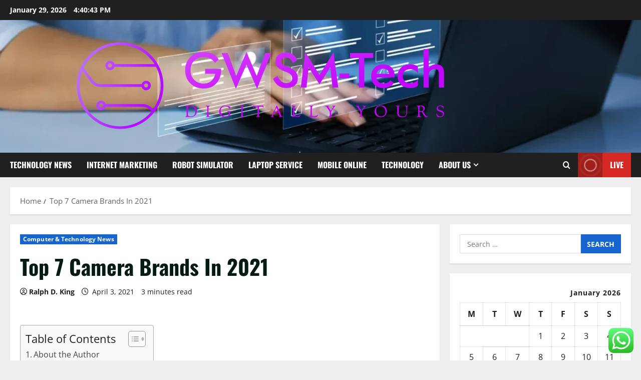

--- FILE ---
content_type: text/html; charset=UTF-8
request_url: https://gennaraeswingsandmore.com/top-7-camera-brands-in-2021.html
body_size: 24971
content:
<!doctype html>
<html lang="en-US">

<head>
  <meta charset="UTF-8">
  <meta name="viewport" content="width=device-width, initial-scale=1">
  <link rel="profile" href="https://gmpg.org/xfn/11">

  <title>Top 7 Camera Brands In 2021 &#8211; GWSM-Tech</title>
<meta name='robots' content='max-image-preview:large' />
<link rel="alternate" type="application/rss+xml" title="GWSM-Tech &raquo; Feed" href="https://gennaraeswingsandmore.com/feed" />
<link rel="alternate" type="application/rss+xml" title="GWSM-Tech &raquo; Comments Feed" href="https://gennaraeswingsandmore.com/comments/feed" />
<link rel="alternate" title="oEmbed (JSON)" type="application/json+oembed" href="https://gennaraeswingsandmore.com/wp-json/oembed/1.0/embed?url=https%3A%2F%2Fgennaraeswingsandmore.com%2Ftop-7-camera-brands-in-2021.html" />
<link rel="alternate" title="oEmbed (XML)" type="text/xml+oembed" href="https://gennaraeswingsandmore.com/wp-json/oembed/1.0/embed?url=https%3A%2F%2Fgennaraeswingsandmore.com%2Ftop-7-camera-brands-in-2021.html&#038;format=xml" />
<style id='wp-img-auto-sizes-contain-inline-css' type='text/css'>
img:is([sizes=auto i],[sizes^="auto," i]){contain-intrinsic-size:3000px 1500px}
/*# sourceURL=wp-img-auto-sizes-contain-inline-css */
</style>

<link rel='stylesheet' id='morenews-font-oswald-css' href='https://gennaraeswingsandmore.com/wp-content/themes/morenews/assets/fonts/css/oswald.css' type='text/css' media='all' />
<link rel='stylesheet' id='morenews-font-open-sans-css' href='https://gennaraeswingsandmore.com/wp-content/themes/morenews/assets/fonts/css/open-sans.css' type='text/css' media='all' />
<link rel='stylesheet' id='ht_ctc_main_css-css' href='https://gennaraeswingsandmore.com/wp-content/plugins/click-to-chat-for-whatsapp/new/inc/assets/css/main.css?ver=4.36' type='text/css' media='all' />
<style id='wp-emoji-styles-inline-css' type='text/css'>

	img.wp-smiley, img.emoji {
		display: inline !important;
		border: none !important;
		box-shadow: none !important;
		height: 1em !important;
		width: 1em !important;
		margin: 0 0.07em !important;
		vertical-align: -0.1em !important;
		background: none !important;
		padding: 0 !important;
	}
/*# sourceURL=wp-emoji-styles-inline-css */
</style>
<link rel='stylesheet' id='wp-block-library-css' href='https://gennaraeswingsandmore.com/wp-includes/css/dist/block-library/style.min.css?ver=6.9' type='text/css' media='all' />
<style id='wp-block-image-inline-css' type='text/css'>
.wp-block-image>a,.wp-block-image>figure>a{display:inline-block}.wp-block-image img{box-sizing:border-box;height:auto;max-width:100%;vertical-align:bottom}@media not (prefers-reduced-motion){.wp-block-image img.hide{visibility:hidden}.wp-block-image img.show{animation:show-content-image .4s}}.wp-block-image[style*=border-radius] img,.wp-block-image[style*=border-radius]>a{border-radius:inherit}.wp-block-image.has-custom-border img{box-sizing:border-box}.wp-block-image.aligncenter{text-align:center}.wp-block-image.alignfull>a,.wp-block-image.alignwide>a{width:100%}.wp-block-image.alignfull img,.wp-block-image.alignwide img{height:auto;width:100%}.wp-block-image .aligncenter,.wp-block-image .alignleft,.wp-block-image .alignright,.wp-block-image.aligncenter,.wp-block-image.alignleft,.wp-block-image.alignright{display:table}.wp-block-image .aligncenter>figcaption,.wp-block-image .alignleft>figcaption,.wp-block-image .alignright>figcaption,.wp-block-image.aligncenter>figcaption,.wp-block-image.alignleft>figcaption,.wp-block-image.alignright>figcaption{caption-side:bottom;display:table-caption}.wp-block-image .alignleft{float:left;margin:.5em 1em .5em 0}.wp-block-image .alignright{float:right;margin:.5em 0 .5em 1em}.wp-block-image .aligncenter{margin-left:auto;margin-right:auto}.wp-block-image :where(figcaption){margin-bottom:1em;margin-top:.5em}.wp-block-image.is-style-circle-mask img{border-radius:9999px}@supports ((-webkit-mask-image:none) or (mask-image:none)) or (-webkit-mask-image:none){.wp-block-image.is-style-circle-mask img{border-radius:0;-webkit-mask-image:url('data:image/svg+xml;utf8,<svg viewBox="0 0 100 100" xmlns="http://www.w3.org/2000/svg"><circle cx="50" cy="50" r="50"/></svg>');mask-image:url('data:image/svg+xml;utf8,<svg viewBox="0 0 100 100" xmlns="http://www.w3.org/2000/svg"><circle cx="50" cy="50" r="50"/></svg>');mask-mode:alpha;-webkit-mask-position:center;mask-position:center;-webkit-mask-repeat:no-repeat;mask-repeat:no-repeat;-webkit-mask-size:contain;mask-size:contain}}:root :where(.wp-block-image.is-style-rounded img,.wp-block-image .is-style-rounded img){border-radius:9999px}.wp-block-image figure{margin:0}.wp-lightbox-container{display:flex;flex-direction:column;position:relative}.wp-lightbox-container img{cursor:zoom-in}.wp-lightbox-container img:hover+button{opacity:1}.wp-lightbox-container button{align-items:center;backdrop-filter:blur(16px) saturate(180%);background-color:#5a5a5a40;border:none;border-radius:4px;cursor:zoom-in;display:flex;height:20px;justify-content:center;opacity:0;padding:0;position:absolute;right:16px;text-align:center;top:16px;width:20px;z-index:100}@media not (prefers-reduced-motion){.wp-lightbox-container button{transition:opacity .2s ease}}.wp-lightbox-container button:focus-visible{outline:3px auto #5a5a5a40;outline:3px auto -webkit-focus-ring-color;outline-offset:3px}.wp-lightbox-container button:hover{cursor:pointer;opacity:1}.wp-lightbox-container button:focus{opacity:1}.wp-lightbox-container button:focus,.wp-lightbox-container button:hover,.wp-lightbox-container button:not(:hover):not(:active):not(.has-background){background-color:#5a5a5a40;border:none}.wp-lightbox-overlay{box-sizing:border-box;cursor:zoom-out;height:100vh;left:0;overflow:hidden;position:fixed;top:0;visibility:hidden;width:100%;z-index:100000}.wp-lightbox-overlay .close-button{align-items:center;cursor:pointer;display:flex;justify-content:center;min-height:40px;min-width:40px;padding:0;position:absolute;right:calc(env(safe-area-inset-right) + 16px);top:calc(env(safe-area-inset-top) + 16px);z-index:5000000}.wp-lightbox-overlay .close-button:focus,.wp-lightbox-overlay .close-button:hover,.wp-lightbox-overlay .close-button:not(:hover):not(:active):not(.has-background){background:none;border:none}.wp-lightbox-overlay .lightbox-image-container{height:var(--wp--lightbox-container-height);left:50%;overflow:hidden;position:absolute;top:50%;transform:translate(-50%,-50%);transform-origin:top left;width:var(--wp--lightbox-container-width);z-index:9999999999}.wp-lightbox-overlay .wp-block-image{align-items:center;box-sizing:border-box;display:flex;height:100%;justify-content:center;margin:0;position:relative;transform-origin:0 0;width:100%;z-index:3000000}.wp-lightbox-overlay .wp-block-image img{height:var(--wp--lightbox-image-height);min-height:var(--wp--lightbox-image-height);min-width:var(--wp--lightbox-image-width);width:var(--wp--lightbox-image-width)}.wp-lightbox-overlay .wp-block-image figcaption{display:none}.wp-lightbox-overlay button{background:none;border:none}.wp-lightbox-overlay .scrim{background-color:#fff;height:100%;opacity:.9;position:absolute;width:100%;z-index:2000000}.wp-lightbox-overlay.active{visibility:visible}@media not (prefers-reduced-motion){.wp-lightbox-overlay.active{animation:turn-on-visibility .25s both}.wp-lightbox-overlay.active img{animation:turn-on-visibility .35s both}.wp-lightbox-overlay.show-closing-animation:not(.active){animation:turn-off-visibility .35s both}.wp-lightbox-overlay.show-closing-animation:not(.active) img{animation:turn-off-visibility .25s both}.wp-lightbox-overlay.zoom.active{animation:none;opacity:1;visibility:visible}.wp-lightbox-overlay.zoom.active .lightbox-image-container{animation:lightbox-zoom-in .4s}.wp-lightbox-overlay.zoom.active .lightbox-image-container img{animation:none}.wp-lightbox-overlay.zoom.active .scrim{animation:turn-on-visibility .4s forwards}.wp-lightbox-overlay.zoom.show-closing-animation:not(.active){animation:none}.wp-lightbox-overlay.zoom.show-closing-animation:not(.active) .lightbox-image-container{animation:lightbox-zoom-out .4s}.wp-lightbox-overlay.zoom.show-closing-animation:not(.active) .lightbox-image-container img{animation:none}.wp-lightbox-overlay.zoom.show-closing-animation:not(.active) .scrim{animation:turn-off-visibility .4s forwards}}@keyframes show-content-image{0%{visibility:hidden}99%{visibility:hidden}to{visibility:visible}}@keyframes turn-on-visibility{0%{opacity:0}to{opacity:1}}@keyframes turn-off-visibility{0%{opacity:1;visibility:visible}99%{opacity:0;visibility:visible}to{opacity:0;visibility:hidden}}@keyframes lightbox-zoom-in{0%{transform:translate(calc((-100vw + var(--wp--lightbox-scrollbar-width))/2 + var(--wp--lightbox-initial-left-position)),calc(-50vh + var(--wp--lightbox-initial-top-position))) scale(var(--wp--lightbox-scale))}to{transform:translate(-50%,-50%) scale(1)}}@keyframes lightbox-zoom-out{0%{transform:translate(-50%,-50%) scale(1);visibility:visible}99%{visibility:visible}to{transform:translate(calc((-100vw + var(--wp--lightbox-scrollbar-width))/2 + var(--wp--lightbox-initial-left-position)),calc(-50vh + var(--wp--lightbox-initial-top-position))) scale(var(--wp--lightbox-scale));visibility:hidden}}
/*# sourceURL=https://gennaraeswingsandmore.com/wp-includes/blocks/image/style.min.css */
</style>
<style id='wp-block-image-theme-inline-css' type='text/css'>
:root :where(.wp-block-image figcaption){color:#555;font-size:13px;text-align:center}.is-dark-theme :root :where(.wp-block-image figcaption){color:#ffffffa6}.wp-block-image{margin:0 0 1em}
/*# sourceURL=https://gennaraeswingsandmore.com/wp-includes/blocks/image/theme.min.css */
</style>
<style id='wp-block-paragraph-inline-css' type='text/css'>
.is-small-text{font-size:.875em}.is-regular-text{font-size:1em}.is-large-text{font-size:2.25em}.is-larger-text{font-size:3em}.has-drop-cap:not(:focus):first-letter{float:left;font-size:8.4em;font-style:normal;font-weight:100;line-height:.68;margin:.05em .1em 0 0;text-transform:uppercase}body.rtl .has-drop-cap:not(:focus):first-letter{float:none;margin-left:.1em}p.has-drop-cap.has-background{overflow:hidden}:root :where(p.has-background){padding:1.25em 2.375em}:where(p.has-text-color:not(.has-link-color)) a{color:inherit}p.has-text-align-left[style*="writing-mode:vertical-lr"],p.has-text-align-right[style*="writing-mode:vertical-rl"]{rotate:180deg}
/*# sourceURL=https://gennaraeswingsandmore.com/wp-includes/blocks/paragraph/style.min.css */
</style>
<style id='global-styles-inline-css' type='text/css'>
:root{--wp--preset--aspect-ratio--square: 1;--wp--preset--aspect-ratio--4-3: 4/3;--wp--preset--aspect-ratio--3-4: 3/4;--wp--preset--aspect-ratio--3-2: 3/2;--wp--preset--aspect-ratio--2-3: 2/3;--wp--preset--aspect-ratio--16-9: 16/9;--wp--preset--aspect-ratio--9-16: 9/16;--wp--preset--color--black: #000000;--wp--preset--color--cyan-bluish-gray: #abb8c3;--wp--preset--color--white: #ffffff;--wp--preset--color--pale-pink: #f78da7;--wp--preset--color--vivid-red: #cf2e2e;--wp--preset--color--luminous-vivid-orange: #ff6900;--wp--preset--color--luminous-vivid-amber: #fcb900;--wp--preset--color--light-green-cyan: #7bdcb5;--wp--preset--color--vivid-green-cyan: #00d084;--wp--preset--color--pale-cyan-blue: #8ed1fc;--wp--preset--color--vivid-cyan-blue: #0693e3;--wp--preset--color--vivid-purple: #9b51e0;--wp--preset--gradient--vivid-cyan-blue-to-vivid-purple: linear-gradient(135deg,rgb(6,147,227) 0%,rgb(155,81,224) 100%);--wp--preset--gradient--light-green-cyan-to-vivid-green-cyan: linear-gradient(135deg,rgb(122,220,180) 0%,rgb(0,208,130) 100%);--wp--preset--gradient--luminous-vivid-amber-to-luminous-vivid-orange: linear-gradient(135deg,rgb(252,185,0) 0%,rgb(255,105,0) 100%);--wp--preset--gradient--luminous-vivid-orange-to-vivid-red: linear-gradient(135deg,rgb(255,105,0) 0%,rgb(207,46,46) 100%);--wp--preset--gradient--very-light-gray-to-cyan-bluish-gray: linear-gradient(135deg,rgb(238,238,238) 0%,rgb(169,184,195) 100%);--wp--preset--gradient--cool-to-warm-spectrum: linear-gradient(135deg,rgb(74,234,220) 0%,rgb(151,120,209) 20%,rgb(207,42,186) 40%,rgb(238,44,130) 60%,rgb(251,105,98) 80%,rgb(254,248,76) 100%);--wp--preset--gradient--blush-light-purple: linear-gradient(135deg,rgb(255,206,236) 0%,rgb(152,150,240) 100%);--wp--preset--gradient--blush-bordeaux: linear-gradient(135deg,rgb(254,205,165) 0%,rgb(254,45,45) 50%,rgb(107,0,62) 100%);--wp--preset--gradient--luminous-dusk: linear-gradient(135deg,rgb(255,203,112) 0%,rgb(199,81,192) 50%,rgb(65,88,208) 100%);--wp--preset--gradient--pale-ocean: linear-gradient(135deg,rgb(255,245,203) 0%,rgb(182,227,212) 50%,rgb(51,167,181) 100%);--wp--preset--gradient--electric-grass: linear-gradient(135deg,rgb(202,248,128) 0%,rgb(113,206,126) 100%);--wp--preset--gradient--midnight: linear-gradient(135deg,rgb(2,3,129) 0%,rgb(40,116,252) 100%);--wp--preset--font-size--small: 13px;--wp--preset--font-size--medium: 20px;--wp--preset--font-size--large: 36px;--wp--preset--font-size--x-large: 42px;--wp--preset--spacing--20: 0.44rem;--wp--preset--spacing--30: 0.67rem;--wp--preset--spacing--40: 1rem;--wp--preset--spacing--50: 1.5rem;--wp--preset--spacing--60: 2.25rem;--wp--preset--spacing--70: 3.38rem;--wp--preset--spacing--80: 5.06rem;--wp--preset--shadow--natural: 6px 6px 9px rgba(0, 0, 0, 0.2);--wp--preset--shadow--deep: 12px 12px 50px rgba(0, 0, 0, 0.4);--wp--preset--shadow--sharp: 6px 6px 0px rgba(0, 0, 0, 0.2);--wp--preset--shadow--outlined: 6px 6px 0px -3px rgb(255, 255, 255), 6px 6px rgb(0, 0, 0);--wp--preset--shadow--crisp: 6px 6px 0px rgb(0, 0, 0);}:root { --wp--style--global--content-size: 930px;--wp--style--global--wide-size: 1400px; }:where(body) { margin: 0; }.wp-site-blocks > .alignleft { float: left; margin-right: 2em; }.wp-site-blocks > .alignright { float: right; margin-left: 2em; }.wp-site-blocks > .aligncenter { justify-content: center; margin-left: auto; margin-right: auto; }:where(.wp-site-blocks) > * { margin-block-start: 24px; margin-block-end: 0; }:where(.wp-site-blocks) > :first-child { margin-block-start: 0; }:where(.wp-site-blocks) > :last-child { margin-block-end: 0; }:root { --wp--style--block-gap: 24px; }:root :where(.is-layout-flow) > :first-child{margin-block-start: 0;}:root :where(.is-layout-flow) > :last-child{margin-block-end: 0;}:root :where(.is-layout-flow) > *{margin-block-start: 24px;margin-block-end: 0;}:root :where(.is-layout-constrained) > :first-child{margin-block-start: 0;}:root :where(.is-layout-constrained) > :last-child{margin-block-end: 0;}:root :where(.is-layout-constrained) > *{margin-block-start: 24px;margin-block-end: 0;}:root :where(.is-layout-flex){gap: 24px;}:root :where(.is-layout-grid){gap: 24px;}.is-layout-flow > .alignleft{float: left;margin-inline-start: 0;margin-inline-end: 2em;}.is-layout-flow > .alignright{float: right;margin-inline-start: 2em;margin-inline-end: 0;}.is-layout-flow > .aligncenter{margin-left: auto !important;margin-right: auto !important;}.is-layout-constrained > .alignleft{float: left;margin-inline-start: 0;margin-inline-end: 2em;}.is-layout-constrained > .alignright{float: right;margin-inline-start: 2em;margin-inline-end: 0;}.is-layout-constrained > .aligncenter{margin-left: auto !important;margin-right: auto !important;}.is-layout-constrained > :where(:not(.alignleft):not(.alignright):not(.alignfull)){max-width: var(--wp--style--global--content-size);margin-left: auto !important;margin-right: auto !important;}.is-layout-constrained > .alignwide{max-width: var(--wp--style--global--wide-size);}body .is-layout-flex{display: flex;}.is-layout-flex{flex-wrap: wrap;align-items: center;}.is-layout-flex > :is(*, div){margin: 0;}body .is-layout-grid{display: grid;}.is-layout-grid > :is(*, div){margin: 0;}body{padding-top: 0px;padding-right: 0px;padding-bottom: 0px;padding-left: 0px;}a:where(:not(.wp-element-button)){text-decoration: none;}:root :where(.wp-element-button, .wp-block-button__link){background-color: #32373c;border-radius: 0;border-width: 0;color: #fff;font-family: inherit;font-size: inherit;font-style: inherit;font-weight: inherit;letter-spacing: inherit;line-height: inherit;padding-top: calc(0.667em + 2px);padding-right: calc(1.333em + 2px);padding-bottom: calc(0.667em + 2px);padding-left: calc(1.333em + 2px);text-decoration: none;text-transform: inherit;}.has-black-color{color: var(--wp--preset--color--black) !important;}.has-cyan-bluish-gray-color{color: var(--wp--preset--color--cyan-bluish-gray) !important;}.has-white-color{color: var(--wp--preset--color--white) !important;}.has-pale-pink-color{color: var(--wp--preset--color--pale-pink) !important;}.has-vivid-red-color{color: var(--wp--preset--color--vivid-red) !important;}.has-luminous-vivid-orange-color{color: var(--wp--preset--color--luminous-vivid-orange) !important;}.has-luminous-vivid-amber-color{color: var(--wp--preset--color--luminous-vivid-amber) !important;}.has-light-green-cyan-color{color: var(--wp--preset--color--light-green-cyan) !important;}.has-vivid-green-cyan-color{color: var(--wp--preset--color--vivid-green-cyan) !important;}.has-pale-cyan-blue-color{color: var(--wp--preset--color--pale-cyan-blue) !important;}.has-vivid-cyan-blue-color{color: var(--wp--preset--color--vivid-cyan-blue) !important;}.has-vivid-purple-color{color: var(--wp--preset--color--vivid-purple) !important;}.has-black-background-color{background-color: var(--wp--preset--color--black) !important;}.has-cyan-bluish-gray-background-color{background-color: var(--wp--preset--color--cyan-bluish-gray) !important;}.has-white-background-color{background-color: var(--wp--preset--color--white) !important;}.has-pale-pink-background-color{background-color: var(--wp--preset--color--pale-pink) !important;}.has-vivid-red-background-color{background-color: var(--wp--preset--color--vivid-red) !important;}.has-luminous-vivid-orange-background-color{background-color: var(--wp--preset--color--luminous-vivid-orange) !important;}.has-luminous-vivid-amber-background-color{background-color: var(--wp--preset--color--luminous-vivid-amber) !important;}.has-light-green-cyan-background-color{background-color: var(--wp--preset--color--light-green-cyan) !important;}.has-vivid-green-cyan-background-color{background-color: var(--wp--preset--color--vivid-green-cyan) !important;}.has-pale-cyan-blue-background-color{background-color: var(--wp--preset--color--pale-cyan-blue) !important;}.has-vivid-cyan-blue-background-color{background-color: var(--wp--preset--color--vivid-cyan-blue) !important;}.has-vivid-purple-background-color{background-color: var(--wp--preset--color--vivid-purple) !important;}.has-black-border-color{border-color: var(--wp--preset--color--black) !important;}.has-cyan-bluish-gray-border-color{border-color: var(--wp--preset--color--cyan-bluish-gray) !important;}.has-white-border-color{border-color: var(--wp--preset--color--white) !important;}.has-pale-pink-border-color{border-color: var(--wp--preset--color--pale-pink) !important;}.has-vivid-red-border-color{border-color: var(--wp--preset--color--vivid-red) !important;}.has-luminous-vivid-orange-border-color{border-color: var(--wp--preset--color--luminous-vivid-orange) !important;}.has-luminous-vivid-amber-border-color{border-color: var(--wp--preset--color--luminous-vivid-amber) !important;}.has-light-green-cyan-border-color{border-color: var(--wp--preset--color--light-green-cyan) !important;}.has-vivid-green-cyan-border-color{border-color: var(--wp--preset--color--vivid-green-cyan) !important;}.has-pale-cyan-blue-border-color{border-color: var(--wp--preset--color--pale-cyan-blue) !important;}.has-vivid-cyan-blue-border-color{border-color: var(--wp--preset--color--vivid-cyan-blue) !important;}.has-vivid-purple-border-color{border-color: var(--wp--preset--color--vivid-purple) !important;}.has-vivid-cyan-blue-to-vivid-purple-gradient-background{background: var(--wp--preset--gradient--vivid-cyan-blue-to-vivid-purple) !important;}.has-light-green-cyan-to-vivid-green-cyan-gradient-background{background: var(--wp--preset--gradient--light-green-cyan-to-vivid-green-cyan) !important;}.has-luminous-vivid-amber-to-luminous-vivid-orange-gradient-background{background: var(--wp--preset--gradient--luminous-vivid-amber-to-luminous-vivid-orange) !important;}.has-luminous-vivid-orange-to-vivid-red-gradient-background{background: var(--wp--preset--gradient--luminous-vivid-orange-to-vivid-red) !important;}.has-very-light-gray-to-cyan-bluish-gray-gradient-background{background: var(--wp--preset--gradient--very-light-gray-to-cyan-bluish-gray) !important;}.has-cool-to-warm-spectrum-gradient-background{background: var(--wp--preset--gradient--cool-to-warm-spectrum) !important;}.has-blush-light-purple-gradient-background{background: var(--wp--preset--gradient--blush-light-purple) !important;}.has-blush-bordeaux-gradient-background{background: var(--wp--preset--gradient--blush-bordeaux) !important;}.has-luminous-dusk-gradient-background{background: var(--wp--preset--gradient--luminous-dusk) !important;}.has-pale-ocean-gradient-background{background: var(--wp--preset--gradient--pale-ocean) !important;}.has-electric-grass-gradient-background{background: var(--wp--preset--gradient--electric-grass) !important;}.has-midnight-gradient-background{background: var(--wp--preset--gradient--midnight) !important;}.has-small-font-size{font-size: var(--wp--preset--font-size--small) !important;}.has-medium-font-size{font-size: var(--wp--preset--font-size--medium) !important;}.has-large-font-size{font-size: var(--wp--preset--font-size--large) !important;}.has-x-large-font-size{font-size: var(--wp--preset--font-size--x-large) !important;}
/*# sourceURL=global-styles-inline-css */
</style>

<link rel='stylesheet' id='ez-toc-css' href='https://gennaraeswingsandmore.com/wp-content/plugins/easy-table-of-contents/assets/css/screen.min.css?ver=2.0.80' type='text/css' media='all' />
<style id='ez-toc-inline-css' type='text/css'>
div#ez-toc-container .ez-toc-title {font-size: 120%;}div#ez-toc-container .ez-toc-title {font-weight: 500;}div#ez-toc-container ul li , div#ez-toc-container ul li a {font-size: 95%;}div#ez-toc-container ul li , div#ez-toc-container ul li a {font-weight: 500;}div#ez-toc-container nav ul ul li {font-size: 90%;}.ez-toc-box-title {font-weight: bold; margin-bottom: 10px; text-align: center; text-transform: uppercase; letter-spacing: 1px; color: #666; padding-bottom: 5px;position:absolute;top:-4%;left:5%;background-color: inherit;transition: top 0.3s ease;}.ez-toc-box-title.toc-closed {top:-25%;}
.ez-toc-container-direction {direction: ltr;}.ez-toc-counter ul{counter-reset: item ;}.ez-toc-counter nav ul li a::before {content: counters(item, '.', decimal) '. ';display: inline-block;counter-increment: item;flex-grow: 0;flex-shrink: 0;margin-right: .2em; float: left; }.ez-toc-widget-direction {direction: ltr;}.ez-toc-widget-container ul{counter-reset: item ;}.ez-toc-widget-container nav ul li a::before {content: counters(item, '.', decimal) '. ';display: inline-block;counter-increment: item;flex-grow: 0;flex-shrink: 0;margin-right: .2em; float: left; }
/*# sourceURL=ez-toc-inline-css */
</style>
<link rel='stylesheet' id='aft-icons-css' href='https://gennaraeswingsandmore.com/wp-content/themes/morenews/assets/icons/style.css?ver=6.9' type='text/css' media='all' />
<link rel='stylesheet' id='bootstrap-css' href='https://gennaraeswingsandmore.com/wp-content/themes/morenews/assets/bootstrap/css/bootstrap.min.css?ver=6.9' type='text/css' media='all' />
<link rel='stylesheet' id='slick-css' href='https://gennaraeswingsandmore.com/wp-content/themes/morenews/assets/slick/css/slick.min.css?ver=6.9' type='text/css' media='all' />
<link rel='stylesheet' id='sidr-css' href='https://gennaraeswingsandmore.com/wp-content/themes/morenews/assets/sidr/css/jquery.sidr.dark.css?ver=6.9' type='text/css' media='all' />
<link rel='stylesheet' id='magnific-popup-css' href='https://gennaraeswingsandmore.com/wp-content/themes/morenews/assets/magnific-popup/magnific-popup.css?ver=6.9' type='text/css' media='all' />
<link rel='stylesheet' id='morenews-style-css' href='https://gennaraeswingsandmore.com/wp-content/themes/morenews/style.min.css?ver=3.8.13.2' type='text/css' media='all' />
<style id='morenews-style-inline-css' type='text/css'>
body.aft-dark-mode #sidr,body.aft-dark-mode,body.aft-dark-mode.custom-background,body.aft-dark-mode #af-preloader{background-color:#000000;} body.aft-default-mode #sidr,body.aft-default-mode #af-preloader,body.aft-default-mode{background-color:#eeeeee;} .frm_style_formidable-style.with_frm_style .frm_compact .frm_dropzone.dz-clickable .dz-message,.frm_style_formidable-style.with_frm_style input[type=submit],.frm_style_formidable-style.with_frm_style .frm_submit input[type=button],.frm_style_formidable-style.with_frm_style .frm_submit button,.frm_form_submit_style,.frm_style_formidable-style.with_frm_style .frm-edit-page-btn,.woocommerce #respond input#submit.disabled,.woocommerce #respond input#submit:disabled,.woocommerce #respond input#submit:disabled[disabled],.woocommerce a.button.disabled,.woocommerce a.button:disabled,.woocommerce a.button:disabled[disabled],.woocommerce button.button.disabled,.woocommerce button.button:disabled,.woocommerce button.button:disabled[disabled],.woocommerce input.button.disabled,.woocommerce input.button:disabled,.woocommerce input.button:disabled[disabled],.woocommerce #respond input#submit,.woocommerce a.button,.woocommerce button.button,.woocommerce input.button,.woocommerce #respond input#submit.alt,.woocommerce a.button.alt,.woocommerce button.button.alt,.woocommerce input.button.alt,.woocommerce-account .addresses .title .edit,:root .wc-block-featured-product__link :where(.wp-element-button,.wp-block-button__link),:root .wc-block-featured-category__link :where(.wp-element-button,.wp-block-button__link),hustle-button,button.wc-block-mini-cart__button,.wc-block-checkout .wp-block-button__link,.wp-block-button.wc-block-components-product-button .wp-block-button__link,.wc-block-grid__product-add-to-cart.wp-block-button .wp-block-button__link,body .wc-block-components-button,.wc-block-grid .wp-block-button__link,.woocommerce-notices-wrapper .button,body .woocommerce-notices-wrapper .button:hover,body.woocommerce .single_add_to_cart_button.button:hover,body.woocommerce a.button.add_to_cart_button:hover,.widget-title-fill-and-border .morenews-widget .wp-block-search__label,.widget-title-fill-and-border .morenews-widget .wp-block-group .wp-block-heading,.widget-title-fill-and-no-border .morenews-widget .wp-block-search__label,.widget-title-fill-and-no-border .morenews-widget .wp-block-group .wp-block-heading,.widget-title-fill-and-border .wp_post_author_widget .widget-title .header-after,.widget-title-fill-and-border .widget-title .heading-line,.widget-title-fill-and-border .aft-posts-tabs-panel .nav-tabs>li>a.active,.widget-title-fill-and-border .aft-main-banner-wrapper .widget-title .heading-line ,.widget-title-fill-and-no-border .wp_post_author_widget .widget-title .header-after,.widget-title-fill-and-no-border .widget-title .heading-line,.widget-title-fill-and-no-border .aft-posts-tabs-panel .nav-tabs>li>a.active,.widget-title-fill-and-no-border .aft-main-banner-wrapper .widget-title .heading-line,a.sidr-class-sidr-button-close,body.widget-title-border-bottom .header-after1 .heading-line-before,body.widget-title-border-bottom .widget-title .heading-line-before,.widget-title-border-center .morenews-widget .wp-block-search__label::after,.widget-title-border-center .morenews-widget .wp-block-group .wp-block-heading::after,.widget-title-border-center .wp_post_author_widget .widget-title .heading-line-before,.widget-title-border-center .aft-posts-tabs-panel .nav-tabs>li>a.active::after,.widget-title-border-center .wp_post_author_widget .widget-title .header-after::after,.widget-title-border-center .widget-title .heading-line-after,.widget-title-border-bottom .morenews-widget .wp-block-search__label::after,.widget-title-border-bottom .morenews-widget .wp-block-group .wp-block-heading::after,.widget-title-border-bottom .heading-line::before,.widget-title-border-bottom .wp-post-author-wrap .header-after::before,.widget-title-border-bottom .aft-posts-tabs-panel .nav-tabs>li>a.active span::after,.aft-dark-mode .is-style-fill a.wp-block-button__link:not(.has-background),.aft-default-mode .is-style-fill a.wp-block-button__link:not(.has-background),#reading-progress-bar,a.comment-reply-link,body.aft-default-mode .reply a,body.aft-dark-mode .reply a,.aft-popular-taxonomies-lists span::before ,#loader-wrapper div,span.heading-line::before,.wp-post-author-wrap .header-after::before,body.aft-dark-mode input[type="button"],body.aft-dark-mode input[type="reset"],body.aft-dark-mode input[type="submit"],body.aft-dark-mode .inner-suscribe input[type=submit],body.aft-default-mode input[type="button"],body.aft-default-mode input[type="reset"],body.aft-default-mode input[type="submit"],body.aft-default-mode .inner-suscribe input[type=submit],.woocommerce-product-search button[type="submit"],input.search-submit,.wp-block-search__button,.af-youtube-slider .af-video-wrap .af-bg-play i,.af-youtube-video-list .entry-header-yt-video-wrapper .af-yt-video-play i,.af-post-format i,body .btn-style1 a:visited,body .btn-style1 a,body span.post-page-numbers.current,body .morenews-pagination .nav-links .page-numbers.current,body #scroll-up,button,a.author-button.primary,.morenews-reaction-button .reaction-percentage,h3.morenews-subtitle:after,body article.sticky .read-single:before,.aft-readmore-wrapper a.aft-readmore:hover,body.aft-dark-mode .aft-readmore-wrapper a.aft-readmore:hover,footer.site-footer .aft-readmore-wrapper a.aft-readmore:hover,.aft-readmore-wrapper a.aft-readmore:hover,body .trending-posts-vertical .trending-no{background-color:#1665CF ;} div.wpforms-container-full button[type=submit]:hover,div.wpforms-container-full button[type=submit]:not(:hover):not(:active){background-color:#1665CF !important;} .grid-design-texts-over-image .aft-readmore-wrapper a.aft-readmore:hover,.aft-readmore-wrapper a.aft-readmore:hover,body.aft-dark-mode .aft-readmore-wrapper a.aft-readmore:hover,body.aft-default-mode .aft-readmore-wrapper a.aft-readmore:hover,a.author-button.primary,.morenews-post-badge,body.single .entry-header .aft-post-excerpt-and-meta .post-excerpt,body.aft-dark-mode.single span.tags-links a:hover,.morenews-pagination .nav-links .page-numbers.current,.aft-readmore-wrapper a.aft-readmore:hover,p.awpa-more-posts a:hover,.wp-post-author-meta .wp-post-author-meta-more-posts a.awpa-more-posts:hover{border-color:#1665CF ;} body:not(.rtl) .aft-popular-taxonomies-lists span::after{border-left-color:#1665CF ;} body.rtl .aft-popular-taxonomies-lists span::after{border-right-color:#1665CF ;} .widget-title-fill-and-no-border .morenews-widget .wp-block-search__label::after,.widget-title-fill-and-no-border .morenews-widget .wp-block-group .wp-block-heading::after,.widget-title-fill-and-no-border .aft-posts-tabs-panel .nav-tabs>li a.active::after,.widget-title-fill-and-no-border .morenews-widget .widget-title::before,.widget-title-fill-and-no-border .morenews-customizer .widget-title::before{border-top-color:#1665CF ;} .woocommerce div.product .woocommerce-tabs ul.tabs li.active,#scroll-up::after,.aft-dark-mode #loader,.aft-default-mode #loader{border-bottom-color:#1665CF ;} footer.site-footer .wp-calendar-nav a:hover,footer.site-footer .wp-block-latest-comments__comment-meta a:hover,.aft-dark-mode .tagcloud a:hover,.aft-dark-mode .widget ul.menu >li a:hover,.aft-dark-mode .widget > ul > li a:hover,.banner-exclusive-posts-wrapper a:hover,.list-style .read-title h3 a:hover,.grid-design-default .read-title h3 a:hover,body.aft-dark-mode .banner-exclusive-posts-wrapper a:hover,body.aft-dark-mode .banner-exclusive-posts-wrapper a:visited:hover,body.aft-default-mode .banner-exclusive-posts-wrapper a:hover,body.aft-default-mode .banner-exclusive-posts-wrapper a:visited:hover,body.wp-post-author-meta .awpa-display-name a:hover,.widget_text a ,.post-description a:not(.aft-readmore),.post-description a:not(.aft-readmore):visited,.wp_post_author_widget .wp-post-author-meta .awpa-display-name a:hover,.wp-post-author-meta .wp-post-author-meta-more-posts a.awpa-more-posts:hover,body.aft-default-mode .af-breadcrumbs a:hover,body.aft-dark-mode .af-breadcrumbs a:hover,body .wp-block-latest-comments li.wp-block-latest-comments__comment a:hover,body .site-footer .color-pad .read-title h3 a:hover,body.aft-dark-mode #secondary .morenews-widget ul[class*="wp-block-"] a:hover,body.aft-dark-mode #secondary .morenews-widget ol[class*="wp-block-"] a:hover,body.aft-dark-mode a.post-edit-link:hover,body.aft-default-mode #secondary .morenews-widget ul[class*="wp-block-"] a:hover,body.aft-default-mode #secondary .morenews-widget ol[class*="wp-block-"] a:hover,body.aft-default-mode a.post-edit-link:hover,body.aft-default-mode #secondary .widget > ul > li a:hover,body.aft-default-mode footer.comment-meta a:hover,body.aft-dark-mode footer.comment-meta a:hover,body.aft-default-mode .comment-form a:hover,body.aft-dark-mode .comment-form a:hover,body.aft-dark-mode .entry-content > .wp-block-tag-cloud a:not(.has-text-color):hover,body.aft-default-mode .entry-content > .wp-block-tag-cloud a:not(.has-text-color):hover,body.aft-dark-mode .entry-content .wp-block-archives-list.wp-block-archives a:not(.has-text-color):hover,body.aft-default-mode .entry-content .wp-block-archives-list.wp-block-archives a:not(.has-text-color):hover,body.aft-dark-mode .entry-content .wp-block-latest-posts a:not(.has-text-color):hover,body.aft-dark-mode .entry-content .wp-block-categories-list.wp-block-categories a:not(.has-text-color):hover,body.aft-default-mode .entry-content .wp-block-latest-posts a:not(.has-text-color):hover,body.aft-default-mode .entry-content .wp-block-categories-list.wp-block-categories a:not(.has-text-color):hover,.aft-default-mode .wp-block-archives-list.wp-block-archives a:not(.has-text-color):hover,.aft-default-mode .wp-block-latest-posts a:not(.has-text-color):hover,.aft-default-mode .wp-block-categories-list.wp-block-categories a:not(.has-text-color):hover,.aft-default-mode .wp-block-latest-comments li.wp-block-latest-comments__comment a:hover,.aft-dark-mode .wp-block-archives-list.wp-block-archives a:not(.has-text-color):hover,.aft-dark-mode .wp-block-latest-posts a:not(.has-text-color):hover,.aft-dark-mode .wp-block-categories-list.wp-block-categories a:not(.has-text-color):hover,.aft-dark-mode .wp-block-latest-comments li.wp-block-latest-comments__comment a:hover,body.aft-dark-mode .morenews-pagination .nav-links a.page-numbers:hover,body.aft-default-mode .morenews-pagination .nav-links a.page-numbers:hover,body.aft-default-mode .aft-popular-taxonomies-lists ul li a:hover ,body.aft-dark-mode .aft-popular-taxonomies-lists ul li a:hover,body.aft-dark-mode .wp-calendar-nav a,body .entry-content > .wp-block-heading:not(.has-link-color):not(.wp-block-post-title) a,body .entry-content > ul a,body .entry-content > ol a,body .entry-content > p:not(.has-link-color) a ,body.aft-default-mode p.logged-in-as a,body.aft-dark-mode p.logged-in-as a,body.aft-dark-mode .woocommerce-loop-product__title:hover,body.aft-default-mode .woocommerce-loop-product__title:hover,a:hover,p a,.stars a:active,.stars a:focus,.morenews-widget.widget_text a,a.author-website:hover,.author-box-content a.author-posts-link:hover,body .morenews-sponsor a,body .morenews-source a,body.aft-default-mode .wp-block-latest-comments li.wp-block-latest-comments__comment a:hover,body.aft-dark-mode .wp-block-latest-comments li.wp-block-latest-comments__comment a:hover,.entry-content .wp-block-latest-comments a:not(.has-text-color):hover,.wc-block-grid__product .wc-block-grid__product-link:focus,body.aft-default-mode .entry-content .wp-block-heading:not(.has-link-color):not(.wp-block-post-title) a,body.aft-dark-mode .entry-content .wp-block-heading:not(.has-link-color):not(.wp-block-post-title) a,body.aft-default-mode .comment-content a,body.aft-dark-mode .comment-content a,body.aft-default-mode .post-excerpt a,body.aft-dark-mode .post-excerpt a,body.aft-default-mode .wp-block-tag-cloud a:hover,body.aft-default-mode .tagcloud a:hover,body.aft-default-mode.single span.tags-links a:hover,body.aft-default-mode p.awpa-more-posts a:hover,body.aft-default-mode p.awpa-website a:hover ,body.aft-default-mode .wp-post-author-meta h4 a:hover,body.aft-default-mode .widget ul.menu >li a:hover,body.aft-default-mode .widget > ul > li a:hover,body.aft-default-mode .nav-links a:hover,body.aft-default-mode ul.trail-items li a:hover,body.aft-dark-mode .wp-block-tag-cloud a:hover,body.aft-dark-mode .tagcloud a:hover,body.aft-dark-mode.single span.tags-links a:hover,body.aft-dark-mode p.awpa-more-posts a:hover,body.aft-dark-mode p.awpa-website a:hover ,body.aft-dark-mode .widget ul.menu >li a:hover,body.aft-dark-mode .nav-links a:hover,body.aft-dark-mode ul.trail-items li a:hover{color:#1665CF ;} @media only screen and (min-width:992px){body.aft-default-mode .morenews-header .main-navigation .menu-desktop > ul > li:hover > a:before,body.aft-default-mode .morenews-header .main-navigation .menu-desktop > ul > li.current-menu-item > a:before{background-color:#1665CF ;} } .woocommerce-product-search button[type="submit"],input.search-submit{background-color:#1665CF ;} .aft-dark-mode .entry-content a:hover,.aft-dark-mode .entry-content a:focus,.aft-dark-mode .entry-content a:active,.wp-calendar-nav a,#wp-calendar tbody td a,body.aft-dark-mode #wp-calendar tbody td#today,body.aft-default-mode #wp-calendar tbody td#today,body.aft-default-mode .entry-content .wp-block-heading:not(.has-link-color):not(.wp-block-post-title) a,body.aft-dark-mode .entry-content .wp-block-heading:not(.has-link-color):not(.wp-block-post-title) a,body .entry-content > ul a,body .entry-content > ul a:visited,body .entry-content > ol a,body .entry-content > ol a:visited,body .entry-content > p:not(.has-link-color) a,body .entry-content > p:not(.has-link-color) a:visited{color:#1665CF ;} .woocommerce-product-search button[type="submit"],input.search-submit,body.single span.tags-links a:hover,body .entry-content .wp-block-heading:not(.has-link-color):not(.wp-block-post-title) a,body .entry-content > ul a,body .entry-content > ul a:visited,body .entry-content > ol a,body .entry-content > ol a:visited,body .entry-content > p:not(.has-link-color) a,body .entry-content > p:not(.has-link-color) a:visited{border-color:#1665CF ;} @media only screen and (min-width:993px){.main-navigation .menu-desktop > li.current-menu-item::after,.main-navigation .menu-desktop > ul > li.current-menu-item::after,.main-navigation .menu-desktop > li::after,.main-navigation .menu-desktop > ul > li::after{background-color:#1665CF ;} } .site-branding .site-title{font-family:'Oswald','Noto Sans','Noto Sans CJK SC','Noto Sans JP','Noto Sans KR',system-ui,-apple-system,'Segoe UI',Roboto,'Helvetica Neue',Arial,sans-serif,'Apple Color Emoji','Segoe UI Emoji','Segoe UI Symbol';} body,button,input,select,optgroup,.cat-links li a,.min-read,.af-social-contacts .social-widget-menu .screen-reader-text,textarea{font-family:'Open Sans','Noto Sans','Noto Sans CJK SC','Noto Sans JP','Noto Sans KR',system-ui,-apple-system,'Segoe UI',Roboto,'Helvetica Neue',Arial,sans-serif,'Apple Color Emoji','Segoe UI Emoji','Segoe UI Symbol';} .wp-block-tag-cloud a,.tagcloud a,body span.hustle-title,.wp-block-blockspare-blockspare-tabs .bs-tabs-title-list li a.bs-tab-title,.navigation.post-navigation .nav-links a,div.custom-menu-link > a,.exclusive-posts .exclusive-now span,.aft-popular-taxonomies-lists span,.exclusive-posts a,.aft-posts-tabs-panel .nav-tabs>li>a,.widget-title-border-bottom .aft-posts-tabs-panel .nav-tabs>li>a,.nav-tabs>li,.widget ul ul li,.widget ul.menu >li ,.widget > ul > li,.wp-block-search__label,.wp-block-latest-posts.wp-block-latest-posts__list li,.wp-block-latest-comments li.wp-block-latest-comments__comment,.wp-block-group ul li a,.main-navigation ul li a,h1,h2,h3,h4,h5,h6{font-family:'Oswald','Noto Sans','Noto Sans CJK SC','Noto Sans JP','Noto Sans KR',system-ui,-apple-system,'Segoe UI',Roboto,'Helvetica Neue',Arial,sans-serif,'Apple Color Emoji','Segoe UI Emoji','Segoe UI Symbol';} .container-wrapper .elementor{max-width:100%;} .full-width-content .elementor-section-stretched,.align-content-left .elementor-section-stretched,.align-content-right .elementor-section-stretched{max-width:100%;left:0 !important;}
/*# sourceURL=morenews-style-inline-css */
</style>
<script type="text/javascript" src="https://gennaraeswingsandmore.com/wp-includes/js/jquery/jquery.min.js?ver=3.7.1" id="jquery-core-js"></script>
<script type="text/javascript" src="https://gennaraeswingsandmore.com/wp-includes/js/jquery/jquery-migrate.min.js?ver=3.4.1" id="jquery-migrate-js"></script>
<script type="text/javascript" src="https://gennaraeswingsandmore.com/wp-content/themes/morenews/assets/jquery.cookie.js?ver=6.9" id="jquery-cookie-js"></script>
<script type="text/javascript" src="https://gennaraeswingsandmore.com/wp-content/themes/morenews/assets/background-script.js?ver=3.8.13.2" id="morenews-background-script-js"></script>
<link rel="https://api.w.org/" href="https://gennaraeswingsandmore.com/wp-json/" /><link rel="alternate" title="JSON" type="application/json" href="https://gennaraeswingsandmore.com/wp-json/wp/v2/posts/1471" /><link rel="EditURI" type="application/rsd+xml" title="RSD" href="https://gennaraeswingsandmore.com/xmlrpc.php?rsd" />
<meta name="generator" content="WordPress 6.9" />
<link rel="canonical" href="https://gennaraeswingsandmore.com/top-7-camera-brands-in-2021.html" />
<link rel='shortlink' href='https://gennaraeswingsandmore.com/?p=1471' />
<!-- FIFU:meta:begin:image -->
<meta property="og:image" content="https://shopee.co.id/inspirasi-shopee/wp-content/uploads/2019/01/photo-1520390138845-fd2d229dd553.jpg" />
<!-- FIFU:meta:end:image --><!-- FIFU:meta:begin:twitter -->
<meta name="twitter:card" content="summary_large_image" />
<meta name="twitter:title" content="Top 7 Camera Brands In 2021" />
<meta name="twitter:description" content="" />
<meta name="twitter:image" content="https://shopee.co.id/inspirasi-shopee/wp-content/uploads/2019/01/photo-1520390138845-fd2d229dd553.jpg" />
<!-- FIFU:meta:end:twitter --><!-- HFCM by 99 Robots - Snippet # 1: conconcord -->
<meta name="contconcord"  content="wts6q6B70jio2Hj7huWawfQTYiWVJpAw" >
<!-- /end HFCM by 99 Robots -->
<!-- HFCM by 99 Robots - Snippet # 5: google console -->
<meta name="google-site-verification" content="S57wFAGJRcA83a8d8gnRzzm7A10TzYHkW3h8_GD6yu8" />
<!-- /end HFCM by 99 Robots -->
<link rel="preload" href="https://gennaraeswingsandmore.com/wp-content/uploads/2025/07/cropped-cropped-GettyImages-1408596915.webp" as="image">    <style type="text/css">
      body .af-header-image.data-bg:before {
        opacity: 0;
      }

      .site-title,
      .site-description {
        position: absolute;
        clip: rect(1px, 1px, 1px, 1px);
        display: none;
      }

          </style>
<link rel="icon" href="https://gennaraeswingsandmore.com/wp-content/uploads/2026/01/cropped-cropped-default-1-32x32.png" sizes="32x32" />
<link rel="icon" href="https://gennaraeswingsandmore.com/wp-content/uploads/2026/01/cropped-cropped-default-1-192x192.png" sizes="192x192" />
<link rel="apple-touch-icon" href="https://gennaraeswingsandmore.com/wp-content/uploads/2026/01/cropped-cropped-default-1-180x180.png" />
<meta name="msapplication-TileImage" content="https://gennaraeswingsandmore.com/wp-content/uploads/2026/01/cropped-cropped-default-1-270x270.png" />

<!-- FIFU:jsonld:begin -->
<script type="application/ld+json">{"@context":"https://schema.org","@type":"BlogPosting","headline":"Top 7 Camera Brands In 2021","url":"https://gennaraeswingsandmore.com/top-7-camera-brands-in-2021.html","mainEntityOfPage":"https://gennaraeswingsandmore.com/top-7-camera-brands-in-2021.html","image":[{"@type":"ImageObject","url":"https://shopee.co.id/inspirasi-shopee/wp-content/uploads/2019/01/photo-1520390138845-fd2d229dd553.jpg"},{"@type":"ImageObject","url":"https://shopee.co.id/inspirasi-shopee/wp-content/uploads/2019/01/photo-1520390138845-fd2d229dd553.jpg"}],"datePublished":"2021-04-03T03:16:00+00:00","dateModified":"2021-04-03T03:16:00+00:00","author":{"@type":"Person","name":"Ralph D. King","url":"https://gennaraeswingsandmore.com/author/ralph-d-king"}}</script>
<!-- FIFU:jsonld:end -->
<link rel="preload" as="image" href="https://lh7-rt.googleusercontent.com/docsz/AD_4nXfmMxeDckf2T24HsHdKKUejDi98s6G_N4Tfl0uwtOMIndAUNVIyJNLG8JL43zn6qsSLe9SE-sKLcXr_ph6-jHcHKbqIA48mmY4WsGjkTiSBSPRsy3fvOwuRytLNfAPBsHiaSC1rEW12MQ7Ky66aOD1GqFs?key=OMHt36SP-Vtgix_1gM04sA"><link rel="preload" as="image" href="https://images.pexels.com/photos/5239806/pexels-photo-5239806.jpeg?auto=compress&#038;cs=tinysrgb&#038;w=1260&#038;h=750&#038;dpr=2"><link rel="preload" as="image" href="https://images.pexels.com/photos/3570238/pexels-photo-3570238.jpeg?auto=compress&#038;cs=tinysrgb&#038;w=1260&#038;h=750&#038;dpr=2"><link rel="preload" as="image" href="https://gennaraeswingsandmore.com/wp-content/uploads/2025/11/image-1024x614.jpeg"><link rel="preload" as="image" href="https://chanelify.com/wp-content/uploads/2023/03/apa-itu-saas-marketing.jpg"><link rel="preload" as="image" href="https://ochsner-craft.s3.amazonaws.com/imager/wwwlocations/5780431/UrgentCareDenhamSprings-facc871d96.jpg"><link rel="preload" as="image" href="https://pagesix.com/wp-content/uploads/sites/3/2023/01/NYPICHPDPICT000005111962.jpg"></head>








<body class="wp-singular post-template-default single single-post postid-1471 single-format-standard wp-custom-logo wp-embed-responsive wp-theme-morenews  aft-sticky-header aft-default-mode aft-header-layout-side header-image-default widget-title-border-bottom default-content-layout single-content-mode-default single-post-title-boxed align-content-left af-wide-layout">
  
  
  <div id="page" class="site af-whole-wrapper">
    <a class="skip-link screen-reader-text" href="#content">Skip to content</a>

    
    <header id="masthead" class="header-layout-side morenews-header">
        <div class="top-header">
    <div class="container-wrapper">
      <div class="top-bar-flex">
        <div class="top-bar-left col-2">
          <div class="date-bar-left">
                  <span class="topbar-date">
        January 29, 2026 <span id="topbar-time"></span>      </span>
              </div>
        </div>
        <div class="top-bar-right col-2">
          <div class="aft-small-social-menu">
                            </div>
        </div>
      </div>
    </div>
  </div>
<div class="af-middle-header af-header-image data-bg" style="background-image: url(https://gennaraeswingsandmore.com/wp-content/uploads/2025/07/cropped-cropped-GettyImages-1408596915.webp);">
  <div class="container-wrapper">

        <div class="af-middle-container">
      <div class="logo">
            <div class="site-branding uppercase-site-title">
      <a href="https://gennaraeswingsandmore.com/" class="custom-logo-link" rel="home"><img width="1000" height="225" src="https://gennaraeswingsandmore.com/wp-content/uploads/2026/01/cropped-default-1.png" class="custom-logo" alt="GWSM-Tech" decoding="async" fetchpriority="high" srcset="https://gennaraeswingsandmore.com/wp-content/uploads/2026/01/cropped-default-1.png 1000w, https://gennaraeswingsandmore.com/wp-content/uploads/2026/01/cropped-default-1-300x68.png 300w, https://gennaraeswingsandmore.com/wp-content/uploads/2026/01/cropped-default-1-768x173.png 768w" sizes="(max-width: 1000px) 100vw, 1000px" loading="lazy" /></a>        <p class="site-title font-family-1">
          <a href="https://gennaraeswingsandmore.com/" class="site-title-anchor" rel="home">GWSM-Tech</a>
        </p>
      
              <p class="site-description">Digitally Yours</p>
          </div>

          </div>
          </div>
  </div>
</div>
<div id="main-navigation-bar" class="af-bottom-header">
  <div class="container-wrapper">
    <div class="bottom-bar-flex">
      <div class="offcanvas-navigaiton">
                <div class="af-bottom-head-nav">
              <div class="navigation-container">
      <nav class="main-navigation clearfix">

        <span class="toggle-menu" >
          <a href="#" role="button" class="aft-void-menu" aria-controls="primary-menu" aria-expanded="false">
            <span class="screen-reader-text">
              Primary Menu            </span>
            <i class="ham"></i>
          </a>
        </span>


        <div class="menu main-menu menu-desktop show-menu-border"><ul id="primary-menu" class="menu"><li id="menu-item-3629" class="menu-item menu-item-type-taxonomy menu-item-object-category current-post-ancestor current-menu-parent current-post-parent menu-item-3629"><a href="https://gennaraeswingsandmore.com/category/computer-technology-news">Technology News</a></li>
<li id="menu-item-3630" class="menu-item menu-item-type-taxonomy menu-item-object-category menu-item-3630"><a href="https://gennaraeswingsandmore.com/category/internet-marketing">internet marketing</a></li>
<li id="menu-item-3633" class="menu-item menu-item-type-taxonomy menu-item-object-category menu-item-3633"><a href="https://gennaraeswingsandmore.com/category/robot-simulator">Robot Simulator</a></li>
<li id="menu-item-3631" class="menu-item menu-item-type-taxonomy menu-item-object-category menu-item-3631"><a href="https://gennaraeswingsandmore.com/category/laptop-service">Laptop Service</a></li>
<li id="menu-item-3632" class="menu-item menu-item-type-taxonomy menu-item-object-category menu-item-3632"><a href="https://gennaraeswingsandmore.com/category/mobile-online">Mobile Online</a></li>
<li id="menu-item-3634" class="menu-item menu-item-type-taxonomy menu-item-object-category menu-item-3634"><a href="https://gennaraeswingsandmore.com/category/technology">Technology</a></li>
<li id="menu-item-3624" class="menu-item menu-item-type-post_type menu-item-object-page menu-item-has-children menu-item-3624"><a href="https://gennaraeswingsandmore.com/about-us">About Us</a>
<ul class="sub-menu">
	<li id="menu-item-3625" class="menu-item menu-item-type-post_type menu-item-object-page menu-item-3625"><a href="https://gennaraeswingsandmore.com/advertise-here">Advertise Here</a></li>
	<li id="menu-item-3626" class="menu-item menu-item-type-post_type menu-item-object-page menu-item-3626"><a href="https://gennaraeswingsandmore.com/contact-us">Contact Us</a></li>
	<li id="menu-item-3627" class="menu-item menu-item-type-post_type menu-item-object-page menu-item-3627"><a href="https://gennaraeswingsandmore.com/privacy-policy">Privacy Policy</a></li>
	<li id="menu-item-3628" class="menu-item menu-item-type-post_type menu-item-object-page menu-item-3628"><a href="https://gennaraeswingsandmore.com/sitemap">Sitemap</a></li>
</ul>
</li>
</ul></div>      </nav>
    </div>


          </div>
      </div>
      <div class="search-watch">
                  <div class="af-search-wrap">
      <div class="search-overlay" aria-label="Open search form">
        <a href="#" title="Search" class="search-icon" aria-label="Open search form">
          <i class="fa fa-search"></i>
        </a>
        <div class="af-search-form">
          <form role="search" method="get" class="search-form" action="https://gennaraeswingsandmore.com/">
				<label>
					<span class="screen-reader-text">Search for:</span>
					<input type="search" class="search-field" placeholder="Search &hellip;" value="" name="s" />
				</label>
				<input type="submit" class="search-submit" value="Search" />
			</form>          <!-- Live Search Results -->
          <div id="af-live-search-results"></div>
        </div>
      </div>
    </div>

                    <div class="custom-menu-link">
          <a href="#" aria-label="View Live">

            
              <i class="fas fa-play"></i>
                        Live          </a>
        </div>
          
          </div>
    </div>
  </div>
</div>
    </header>

    <!-- end slider-section -->
  
                    <div class="aft-main-breadcrumb-wrapper container-wrapper">
              <div class="af-breadcrumbs font-family-1 color-pad">

      <div role="navigation" aria-label="Breadcrumbs" class="breadcrumb-trail breadcrumbs" itemprop="breadcrumb"><ul class="trail-items" itemscope itemtype="http://schema.org/BreadcrumbList"><meta name="numberOfItems" content="2" /><meta name="itemListOrder" content="Ascending" /><li itemprop="itemListElement" itemscope itemtype="http://schema.org/ListItem" class="trail-item trail-begin"><a href="https://gennaraeswingsandmore.com" rel="home" itemprop="item"><span itemprop="name">Home</span></a><meta itemprop="position" content="1" /></li><li itemprop="itemListElement" itemscope itemtype="http://schema.org/ListItem" class="trail-item trail-end"><a href="https://gennaraeswingsandmore.com/top-7-camera-brands-in-2021.html" itemprop="item"><span itemprop="name">Top 7 Camera Brands In 2021</span></a><meta itemprop="position" content="2" /></li></ul></div>
    </div>
          </div>
      
      <div id="content" class="container-wrapper">
      <div class="section-block-upper">
    <div id="primary" class="content-area">
        <main id="main" class="site-main">
                            <article id="post-1471" class="af-single-article post-1471 post type-post status-publish format-standard has-post-thumbnail hentry category-computer-technology-news">

                    <div class="entry-content-wrap read-single social-after-title">

                                <header class="entry-header pos-rel">
            <div class="read-details">
                <div class="entry-header-details af-cat-widget-carousel">
                    
                        <div class="figure-categories read-categories figure-categories-bg categories-inside-image">
                                                        <ul class="cat-links"><li class="meta-category">
                             <a class="morenews-categories category-color-1" href="https://gennaraeswingsandmore.com/category/computer-technology-news" aria-label="Computer &amp; Technology News">
                                 Computer &amp; Technology News
                             </a>
                        </li></ul>                        </div>
                                        <h1 class="entry-title">Top 7 Camera Brands In 2021</h1>


                    <div class="aft-post-excerpt-and-meta color-pad">
                                                
                        <div class="entry-meta author-links">

                            


                            <span class="item-metadata posts-author byline">
                                            <i class="far fa-user-circle"></i>
                          <a href="https://gennaraeswingsandmore.com/author/ralph-d-king">
              Ralph D. King      </a>
                    </span>
            

                            <span class="item-metadata posts-date">
                    <i class="far fa-clock" aria-hidden="true"></i>
                    April 3, 2021                </span>
            


                            <span class="min-read">3 minutes read</span>                              <div class="aft-comment-view-share">
      </div>
                              
                        </div>
                    </div>
                </div>
            </div>



        </header><!-- .entry-header -->




        <!-- end slider-section -->
                                
                                                        <div class="read-img pos-rel">
                                            <div class="post-thumbnail full-width-image original">
                            </div>
      
                                        
                                </div>

                        
                        

    <div class="color-pad">
        <div class="entry-content read-details">
            <div id="ez-toc-container" class="ez-toc-v2_0_80 counter-hierarchy ez-toc-counter ez-toc-grey ez-toc-container-direction">
<div class="ez-toc-title-container">
<p class="ez-toc-title ez-toc-toggle" style="cursor:pointer">Table of Contents</p>
<span class="ez-toc-title-toggle"><a href="#" class="ez-toc-pull-right ez-toc-btn ez-toc-btn-xs ez-toc-btn-default ez-toc-toggle" aria-label="Toggle Table of Content"><span class="ez-toc-js-icon-con"><span class=""><span class="eztoc-hide" style="display:none;">Toggle</span><span class="ez-toc-icon-toggle-span"><svg style="fill: #999;color:#999" xmlns="http://www.w3.org/2000/svg" class="list-377408" width="20px" height="20px" viewBox="0 0 24 24" fill="none"><path d="M6 6H4v2h2V6zm14 0H8v2h12V6zM4 11h2v2H4v-2zm16 0H8v2h12v-2zM4 16h2v2H4v-2zm16 0H8v2h12v-2z" fill="currentColor"></path></svg><svg style="fill: #999;color:#999" class="arrow-unsorted-368013" xmlns="http://www.w3.org/2000/svg" width="10px" height="10px" viewBox="0 0 24 24" version="1.2" baseProfile="tiny"><path d="M18.2 9.3l-6.2-6.3-6.2 6.3c-.2.2-.3.4-.3.7s.1.5.3.7c.2.2.4.3.7.3h11c.3 0 .5-.1.7-.3.2-.2.3-.5.3-.7s-.1-.5-.3-.7zM5.8 14.7l6.2 6.3 6.2-6.3c.2-.2.3-.5.3-.7s-.1-.5-.3-.7c-.2-.2-.4-.3-.7-.3h-11c-.3 0-.5.1-.7.3-.2.2-.3.5-.3.7s.1.5.3.7z"/></svg></span></span></span></a></span></div>
<nav><ul class='ez-toc-list ez-toc-list-level-1 ' ><li class='ez-toc-page-1 ez-toc-heading-level-2'><a class="ez-toc-link ez-toc-heading-1" href="#About_the_Author" >About the Author</a><ul class='ez-toc-list-level-3' ><li class='ez-toc-heading-level-3'><a class="ez-toc-link ez-toc-heading-2" href="#Ralph_D_King" >Ralph D. King</a></li></ul></li></ul></nav></div>

<div class="wp-block-image"><figure class="aligncenter"><img decoding="async" src="https://shopee.co.id/inspirasi-shopee/wp-content/uploads/2019/01/photo-1520390138845-fd2d229dd553.jpg" alt="Ingin Belajar Fotografi? Yuk Kenalan Dulu dengan 5 Istilah Ini - Inspirasi  Shopee"/></figure></div>



<p>A camera with obsolete functionalities would not meet the current demands of the ever-dynamic photography world. Digital camera brands engage in research and development to improve their products. The new technologies can be good shooting ability, portable body, good handling qualities, or improved image sensors.</p>



<p>For a camera to do the sort of job you want, it has to be the camera that can provide you what you need. Each brand of camera has its various peculiarities. If you&#8217;d like to consider reviews on the best type of camera to use,<a href="http://amonavis.fr/"> Amon-Avis</a> would come in handy. There are also<a href="https://amonavis.fr/shopping-en-ligne/photospecialist-avis-reviews"> photospecialist</a> who would help you make good use of the camera to create magic.</p>



<p>Digital cameras have been used for years now and will still be in use, because no matter the size of the camera, it still possesses some features that make it advantageous over non-digital ones. Cameras have large sensors that enable them to capture images even in places of low light.</p>



<p><strong>The below are the top 7 camera brands in vogue today.</strong></p>



<p><strong>1) Camera EOS. R6</strong></p>



<p>This is a mirrorless camera with a full-frame having a resolution of 20.1MP. It has a Canon RF lens. Although, it has a very small resolution unlike Camon R5—even though you don&#8217;t need up to that—it still does everything well and that is why it is almost a perfect camera. It is expensive because it delivers lightning-fast autofocus. It is highly recommended for professionals and enthusiasts.</p>



<p><strong>2) Nikon D850</strong></p>



<p>It is a DSLR camera. If you want a DSLR camera that has a full-frame sensor size, opt for this Nikon camera. It has a top-notch speed but can be expensive. Its resolution is around 45.4MP. This Nikon brand of camera has vast creativity that constitutes its <a href="https://en.wikipedia.org/wiki/Time-lapse_photography">time-lapse shooting</a>. It is also beneficial to those that take night pictures.</p>



<p><strong>3) Fujifilm X-T4</strong></p>



<p>This is also a <a href="https://www.consumerreports.org/mirrorless-cameras/best-mirrorless-cameras-for-every-budget/">mirrorless camera</a> with a resolution of 26.1MP. This camera is special in that, it gives your shoot brilliant imaging technology, which makes it more retro-cool.</p>



<p><strong>4) Canon EOS Rebel SL3/EOS 250D</strong></p>



<p>This brand of Canon is a DSLR camera, unlike the other mirrorless one. This camera has a resolution of 24.1MP and it is most commonly used by beginners. It supports WiFi and Bluetooth sharing in one swift transfer. It is a very affordable one. One distinctive feature of this camera is that it blends the features of a DSLR camera with the mirrorless.</p>



<p><strong>5) Sony A6600</strong></p>



<p>One of Sony&#8217;s best products is this. Its resolution and portability, as well as the durable and fast autofocus rate, make it useful by experts. It can capture fast-moving objects because it can focus on the object within 0.02 seconds.</p>



<p><strong>6) Panasonic Lumix GH5</strong></p>



<p>This is a mirrorless camera with a 20.3MP resolution. It&#8217;s very good for video capturing.</p>



<p><strong>7) Nikon Z50</strong></p>



<p>It is a dench mirrorless camera with a good sensor and autofocus. It also has a handle to position the hand well.</p>



<p>A good camera in your possession might not be good for you if it doesn&#8217;t fit your need. Therefore, your choice of a camera should depend on suitability.</p>
      <section class="morenews-author-bio">

          
    <div class="af-title-subtitle-wrap">
      <h2 class="widget-title header-after1 "><span class="ez-toc-section" id="About_the_Author"></span>
        <span class="heading-line-before"></span>
        <span class="heading-line">About the Author</span>
        <span class="heading-line-after"></span>
      <span class="ez-toc-section-end"></span></h2>
    </div>


          <div class="author-box-content">
              <div class="author-avatar">
                  <img alt='' src='https://secure.gravatar.com/avatar/5b31a48a993f587a2ca3db2149c7279504b24416231abe55f94b2c8e526d3e58?s=96&#038;d=mm&#038;r=g' srcset='https://secure.gravatar.com/avatar/5b31a48a993f587a2ca3db2149c7279504b24416231abe55f94b2c8e526d3e58?s=192&#038;d=mm&#038;r=g 2x' class='avatar avatar-96 photo' height='96' width='96' />              </div>
              <div class="author-info">
                  <h3 class="author-name"><span class="ez-toc-section" id="Ralph_D_King"></span>
                      <a href="https://gennaraeswingsandmore.com/author/ralph-d-king">
                          Ralph D. King                      </a>
                  <span class="ez-toc-section-end"></span></h3>
                                        <p class="author-role">
                          Administrator                      </p>
                                    <p class="author-description">
                                        </p>

                  <div class="author-website-and-posts">
                                        
                          <a class="author-website" href="https://gennaraeswingsandmore.com" target="_blank" rel="noopener">
                              Visit Website                          </a>
                    
                  
                  <a href="https://gennaraeswingsandmore.com/author/ralph-d-king" class="author-posts-link">
                      View All Posts                  </a>
                  </div>

              </div>
          </div>
      </section>
                            <div class="post-item-metadata entry-meta author-links">
                                    </div>
                        
	<nav class="navigation post-navigation" aria-label="Post navigation">
		<h2 class="screen-reader-text">Post navigation</h2>
		<div class="nav-links"><div class="nav-previous"><a href="https://gennaraeswingsandmore.com/customized-software-program-consulting-challenge-administration.html" rel="prev">Previous: <span class="em-post-navigation nav-title">Customized Software program Consulting &#038; Challenge Administration</span></a></div><div class="nav-next"><a href="https://gennaraeswingsandmore.com/processor-is-the-heart-of-the-pc.html" rel="next">Next: <span class="em-post-navigation nav-title">Processor Is The Heart Of The Pc</span></a></div></div>
	</nav>                    </div><!-- .entry-content -->
    </div>
                    </div>



                    


                    
<div class="promotionspace enable-promotionspace">
    <div class="af-reated-posts morenews-customizer">
                        
    <div class="af-title-subtitle-wrap">
      <h2 class="widget-title header-after1 ">
        <span class="heading-line-before"></span>
        <span class="heading-line">Related Stories</span>
        <span class="heading-line-after"></span>
      </h2>
    </div>
                        <div class="af-container-row clearfix">
                                    <div class="col-3 float-l pad latest-posts-grid af-sec-post">
                        
    <div class="pos-rel read-single color-pad clearfix af-cat-widget-carousel grid-design-default has-post-image">
      
      <div class="read-img pos-rel read-bg-img">
        <a class="aft-post-image-link" aria-label="The Essential Guide to Security Consulting: Key Strategies for Safeguarding Your Business" href="https://gennaraeswingsandmore.com/the-essential-guide-to-security-consulting-key-strategies-for-safeguarding-your-business.html"></a>
        <img post-id="6662" fifu-featured="1" width="640" height="426" src="https://lh7-rt.googleusercontent.com/docsz/AD_4nXfmMxeDckf2T24HsHdKKUejDi98s6G_N4Tfl0uwtOMIndAUNVIyJNLG8JL43zn6qsSLe9SE-sKLcXr_ph6-jHcHKbqIA48mmY4WsGjkTiSBSPRsy3fvOwuRytLNfAPBsHiaSC1rEW12MQ7Ky66aOD1GqFs?key=OMHt36SP-Vtgix_1gM04sA" class="attachment-medium_large size-medium_large wp-post-image" alt="The Essential Guide to Security Consulting: Key Strategies for Safeguarding Your Business" title="The Essential Guide to Security Consulting: Key Strategies for Safeguarding Your Business" title="The Essential Guide to Security Consulting: Key Strategies for Safeguarding Your Business" decoding="async" loading="lazy" />        <div class="post-format-and-min-read-wrap">
                            </div>

                  <div class="category-min-read-wrap">
            <div class="read-categories categories-inside-image">
              <ul class="cat-links"><li class="meta-category">
                             <a class="morenews-categories category-color-1" href="https://gennaraeswingsandmore.com/category/computer-technology-news" aria-label="Computer &amp; Technology News">
                                 Computer &amp; Technology News
                             </a>
                        </li></ul>            </div>
          </div>
        
      </div>

      <div class="pad read-details color-tp-pad">
        
                  <div class="read-title">
            <h3>
              <a href="https://gennaraeswingsandmore.com/the-essential-guide-to-security-consulting-key-strategies-for-safeguarding-your-business.html">The Essential Guide to Security Consulting: Key Strategies for Safeguarding Your Business</a>
            </h3>
          </div>
          <div class="post-item-metadata entry-meta author-links">
            


                            <span class="item-metadata posts-author byline">
                                            <i class="far fa-user-circle"></i>
                          <a href="https://gennaraeswingsandmore.com/author/ralph-d-king">
              Ralph D. King      </a>
                    </span>
            

                            <span class="item-metadata posts-date">
                    <i class="far fa-clock" aria-hidden="true"></i>
                    August 7, 2024                </span>
            


              <span class="aft-comment-view-share">
            <span class="aft-comment-count">
          <a href="https://gennaraeswingsandmore.com/the-essential-guide-to-security-consulting-key-strategies-for-safeguarding-your-business.html">
            <i class="far fa-comment"></i>
            <span class="aft-show-hover">
              0            </span>
          </a>
        </span>
      </span>
            </div>
        
              </div>
    </div>

                    </div>
                                <div class="col-3 float-l pad latest-posts-grid af-sec-post">
                        
    <div class="pos-rel read-single color-pad clearfix af-cat-widget-carousel grid-design-default has-post-image">
      
      <div class="read-img pos-rel read-bg-img">
        <a class="aft-post-image-link" aria-label="Top 10 Solar Systems in the Market" href="https://gennaraeswingsandmore.com/top-10-solar-systems-in-the-market.html"></a>
        <img post-id="5170" fifu-featured="1" width="640" height="427" src="https://images.pexels.com/photos/5239806/pexels-photo-5239806.jpeg?auto=compress&amp;cs=tinysrgb&amp;w=1260&amp;h=750&amp;dpr=2" class="attachment-medium_large size-medium_large wp-post-image" alt="Top 10 Solar Systems in the Market" title="Top 10 Solar Systems in the Market" title="Top 10 Solar Systems in the Market" decoding="async" loading="lazy" />        <div class="post-format-and-min-read-wrap">
                            </div>

                  <div class="category-min-read-wrap">
            <div class="read-categories categories-inside-image">
              <ul class="cat-links"><li class="meta-category">
                             <a class="morenews-categories category-color-1" href="https://gennaraeswingsandmore.com/category/computer-technology-news" aria-label="Computer &amp; Technology News">
                                 Computer &amp; Technology News
                             </a>
                        </li></ul>            </div>
          </div>
        
      </div>

      <div class="pad read-details color-tp-pad">
        
                  <div class="read-title">
            <h3>
              <a href="https://gennaraeswingsandmore.com/top-10-solar-systems-in-the-market.html">Top 10 Solar Systems in the Market</a>
            </h3>
          </div>
          <div class="post-item-metadata entry-meta author-links">
            


                            <span class="item-metadata posts-author byline">
                                            <i class="far fa-user-circle"></i>
                          <a href="https://gennaraeswingsandmore.com/author/ralph-d-king">
              Ralph D. King      </a>
                    </span>
            

                            <span class="item-metadata posts-date">
                    <i class="far fa-clock" aria-hidden="true"></i>
                    July 28, 2024                </span>
            


              <span class="aft-comment-view-share">
            <span class="aft-comment-count">
          <a href="https://gennaraeswingsandmore.com/top-10-solar-systems-in-the-market.html">
            <i class="far fa-comment"></i>
            <span class="aft-show-hover">
              0            </span>
          </a>
        </span>
      </span>
            </div>
        
              </div>
    </div>

                    </div>
                                <div class="col-3 float-l pad latest-posts-grid af-sec-post">
                        
    <div class="pos-rel read-single color-pad clearfix af-cat-widget-carousel grid-design-default has-post-image">
      
      <div class="read-img pos-rel read-bg-img">
        <a class="aft-post-image-link" aria-label="List Building Techniques &#8211; How Do I Attract New Subscribers to My List?" href="https://gennaraeswingsandmore.com/list-building-techniques-how-do-i-attract-new-subscribers-to-my-list.html"></a>
        <img post-id="5430" fifu-featured="1" width="640" height="427" src="https://images.pexels.com/photos/3570238/pexels-photo-3570238.jpeg?auto=compress&amp;cs=tinysrgb&amp;w=1260&amp;h=750&amp;dpr=2" class="attachment-medium_large size-medium_large wp-post-image" alt="List Building Techniques &#8211; How Do I Attract New Subscribers to My List?" title="List Building Techniques &#8211; How Do I Attract New Subscribers to My List?" title="List Building Techniques &#8211; How Do I Attract New Subscribers to My List?" decoding="async" loading="lazy" />        <div class="post-format-and-min-read-wrap">
                            </div>

                  <div class="category-min-read-wrap">
            <div class="read-categories categories-inside-image">
              <ul class="cat-links"><li class="meta-category">
                             <a class="morenews-categories category-color-1" href="https://gennaraeswingsandmore.com/category/computer-technology-news" aria-label="Computer &amp; Technology News">
                                 Computer &amp; Technology News
                             </a>
                        </li></ul>            </div>
          </div>
        
      </div>

      <div class="pad read-details color-tp-pad">
        
                  <div class="read-title">
            <h3>
              <a href="https://gennaraeswingsandmore.com/list-building-techniques-how-do-i-attract-new-subscribers-to-my-list.html">List Building Techniques &#8211; How Do I Attract New Subscribers to My List?</a>
            </h3>
          </div>
          <div class="post-item-metadata entry-meta author-links">
            


                            <span class="item-metadata posts-author byline">
                                            <i class="far fa-user-circle"></i>
                          <a href="https://gennaraeswingsandmore.com/author/ralph-d-king">
              Ralph D. King      </a>
                    </span>
            

                            <span class="item-metadata posts-date">
                    <i class="far fa-clock" aria-hidden="true"></i>
                    July 25, 2024                </span>
            


              <span class="aft-comment-view-share">
            <span class="aft-comment-count">
          <a href="https://gennaraeswingsandmore.com/list-building-techniques-how-do-i-attract-new-subscribers-to-my-list.html">
            <i class="far fa-comment"></i>
            <span class="aft-show-hover">
              0            </span>
          </a>
        </span>
      </span>
            </div>
        
              </div>
    </div>

                    </div>
                        </div>
    </div>
</div>
                </article>
            
        </main><!-- #main -->
    </div><!-- #primary -->

    


<div id="secondary" class="sidebar-area sidebar-sticky-top">
        <aside class="widget-area color-pad">
            <div id="search-3" class="widget morenews-widget widget_search"><form role="search" method="get" class="search-form" action="https://gennaraeswingsandmore.com/">
				<label>
					<span class="screen-reader-text">Search for:</span>
					<input type="search" class="search-field" placeholder="Search &hellip;" value="" name="s" />
				</label>
				<input type="submit" class="search-submit" value="Search" />
			</form></div><div id="calendar-3" class="widget morenews-widget widget_calendar"><div id="calendar_wrap" class="calendar_wrap"><table id="wp-calendar" class="wp-calendar-table">
	<caption>January 2026</caption>
	<thead>
	<tr>
		<th scope="col" aria-label="Monday">M</th>
		<th scope="col" aria-label="Tuesday">T</th>
		<th scope="col" aria-label="Wednesday">W</th>
		<th scope="col" aria-label="Thursday">T</th>
		<th scope="col" aria-label="Friday">F</th>
		<th scope="col" aria-label="Saturday">S</th>
		<th scope="col" aria-label="Sunday">S</th>
	</tr>
	</thead>
	<tbody>
	<tr>
		<td colspan="3" class="pad">&nbsp;</td><td>1</td><td>2</td><td>3</td><td>4</td>
	</tr>
	<tr>
		<td>5</td><td>6</td><td>7</td><td>8</td><td>9</td><td>10</td><td>11</td>
	</tr>
	<tr>
		<td>12</td><td>13</td><td>14</td><td>15</td><td>16</td><td>17</td><td>18</td>
	</tr>
	<tr>
		<td>19</td><td>20</td><td>21</td><td>22</td><td>23</td><td>24</td><td>25</td>
	</tr>
	<tr>
		<td>26</td><td>27</td><td>28</td><td id="today">29</td><td>30</td><td>31</td>
		<td class="pad" colspan="1">&nbsp;</td>
	</tr>
	</tbody>
	</table><nav aria-label="Previous and next months" class="wp-calendar-nav">
		<span class="wp-calendar-nav-prev"><a href="https://gennaraeswingsandmore.com/2025/11">&laquo; Nov</a></span>
		<span class="pad">&nbsp;</span>
		<span class="wp-calendar-nav-next">&nbsp;</span>
	</nav></div></div><div id="archives-3" class="widget morenews-widget widget_archive"><h2 class="widget-title widget-title-1"><span class="heading-line-before"></span><span class="heading-line">Archives</span><span class="heading-line-after"></span></h2>
			<ul>
					<li><a href='https://gennaraeswingsandmore.com/2025/11'>November 2025</a></li>
	<li><a href='https://gennaraeswingsandmore.com/2025/09'>September 2025</a></li>
	<li><a href='https://gennaraeswingsandmore.com/2025/07'>July 2025</a></li>
	<li><a href='https://gennaraeswingsandmore.com/2025/05'>May 2025</a></li>
	<li><a href='https://gennaraeswingsandmore.com/2025/04'>April 2025</a></li>
	<li><a href='https://gennaraeswingsandmore.com/2025/03'>March 2025</a></li>
	<li><a href='https://gennaraeswingsandmore.com/2025/01'>January 2025</a></li>
	<li><a href='https://gennaraeswingsandmore.com/2024/11'>November 2024</a></li>
	<li><a href='https://gennaraeswingsandmore.com/2024/08'>August 2024</a></li>
	<li><a href='https://gennaraeswingsandmore.com/2024/07'>July 2024</a></li>
	<li><a href='https://gennaraeswingsandmore.com/2024/06'>June 2024</a></li>
	<li><a href='https://gennaraeswingsandmore.com/2024/05'>May 2024</a></li>
	<li><a href='https://gennaraeswingsandmore.com/2024/04'>April 2024</a></li>
	<li><a href='https://gennaraeswingsandmore.com/2024/03'>March 2024</a></li>
	<li><a href='https://gennaraeswingsandmore.com/2024/02'>February 2024</a></li>
	<li><a href='https://gennaraeswingsandmore.com/2024/01'>January 2024</a></li>
	<li><a href='https://gennaraeswingsandmore.com/2023/12'>December 2023</a></li>
	<li><a href='https://gennaraeswingsandmore.com/2023/11'>November 2023</a></li>
	<li><a href='https://gennaraeswingsandmore.com/2023/10'>October 2023</a></li>
	<li><a href='https://gennaraeswingsandmore.com/2023/09'>September 2023</a></li>
	<li><a href='https://gennaraeswingsandmore.com/2023/08'>August 2023</a></li>
	<li><a href='https://gennaraeswingsandmore.com/2023/07'>July 2023</a></li>
	<li><a href='https://gennaraeswingsandmore.com/2023/06'>June 2023</a></li>
	<li><a href='https://gennaraeswingsandmore.com/2023/05'>May 2023</a></li>
	<li><a href='https://gennaraeswingsandmore.com/2023/04'>April 2023</a></li>
	<li><a href='https://gennaraeswingsandmore.com/2023/03'>March 2023</a></li>
	<li><a href='https://gennaraeswingsandmore.com/2023/02'>February 2023</a></li>
	<li><a href='https://gennaraeswingsandmore.com/2023/01'>January 2023</a></li>
	<li><a href='https://gennaraeswingsandmore.com/2022/12'>December 2022</a></li>
	<li><a href='https://gennaraeswingsandmore.com/2022/11'>November 2022</a></li>
	<li><a href='https://gennaraeswingsandmore.com/2022/10'>October 2022</a></li>
	<li><a href='https://gennaraeswingsandmore.com/2022/09'>September 2022</a></li>
	<li><a href='https://gennaraeswingsandmore.com/2022/08'>August 2022</a></li>
	<li><a href='https://gennaraeswingsandmore.com/2022/07'>July 2022</a></li>
	<li><a href='https://gennaraeswingsandmore.com/2022/06'>June 2022</a></li>
	<li><a href='https://gennaraeswingsandmore.com/2022/05'>May 2022</a></li>
	<li><a href='https://gennaraeswingsandmore.com/2022/04'>April 2022</a></li>
	<li><a href='https://gennaraeswingsandmore.com/2022/03'>March 2022</a></li>
	<li><a href='https://gennaraeswingsandmore.com/2022/02'>February 2022</a></li>
	<li><a href='https://gennaraeswingsandmore.com/2022/01'>January 2022</a></li>
	<li><a href='https://gennaraeswingsandmore.com/2021/12'>December 2021</a></li>
	<li><a href='https://gennaraeswingsandmore.com/2021/11'>November 2021</a></li>
	<li><a href='https://gennaraeswingsandmore.com/2021/10'>October 2021</a></li>
	<li><a href='https://gennaraeswingsandmore.com/2021/09'>September 2021</a></li>
	<li><a href='https://gennaraeswingsandmore.com/2021/08'>August 2021</a></li>
	<li><a href='https://gennaraeswingsandmore.com/2021/07'>July 2021</a></li>
	<li><a href='https://gennaraeswingsandmore.com/2021/06'>June 2021</a></li>
	<li><a href='https://gennaraeswingsandmore.com/2021/05'>May 2021</a></li>
	<li><a href='https://gennaraeswingsandmore.com/2021/04'>April 2021</a></li>
	<li><a href='https://gennaraeswingsandmore.com/2021/03'>March 2021</a></li>
	<li><a href='https://gennaraeswingsandmore.com/2021/02'>February 2021</a></li>
	<li><a href='https://gennaraeswingsandmore.com/2021/01'>January 2021</a></li>
	<li><a href='https://gennaraeswingsandmore.com/2020/12'>December 2020</a></li>
	<li><a href='https://gennaraeswingsandmore.com/2020/11'>November 2020</a></li>
	<li><a href='https://gennaraeswingsandmore.com/2020/10'>October 2020</a></li>
	<li><a href='https://gennaraeswingsandmore.com/2020/09'>September 2020</a></li>
	<li><a href='https://gennaraeswingsandmore.com/2020/08'>August 2020</a></li>
	<li><a href='https://gennaraeswingsandmore.com/2020/07'>July 2020</a></li>
	<li><a href='https://gennaraeswingsandmore.com/2020/06'>June 2020</a></li>
	<li><a href='https://gennaraeswingsandmore.com/2020/05'>May 2020</a></li>
	<li><a href='https://gennaraeswingsandmore.com/2020/03'>March 2020</a></li>
	<li><a href='https://gennaraeswingsandmore.com/2018/11'>November 2018</a></li>
	<li><a href='https://gennaraeswingsandmore.com/2018/10'>October 2018</a></li>
	<li><a href='https://gennaraeswingsandmore.com/2016/12'>December 2016</a></li>
			</ul>

			</div><div id="categories-2" class="widget morenews-widget widget_categories"><h2 class="widget-title widget-title-1"><span class="heading-line-before"></span><span class="heading-line">Categories</span><span class="heading-line-after"></span></h2>
			<ul>
					<li class="cat-item cat-item-2"><a href="https://gennaraeswingsandmore.com/category/computer-technology-news">Computer &amp; Technology News</a>
</li>
	<li class="cat-item cat-item-108"><a href="https://gennaraeswingsandmore.com/category/console-games">Console Games</a>
</li>
	<li class="cat-item cat-item-316"><a href="https://gennaraeswingsandmore.com/category/internet-marketing">internet marketing</a>
</li>
	<li class="cat-item cat-item-179"><a href="https://gennaraeswingsandmore.com/category/laptop-service">Laptop Service</a>
</li>
	<li class="cat-item cat-item-100"><a href="https://gennaraeswingsandmore.com/category/mobile-online">Mobile Online</a>
</li>
	<li class="cat-item cat-item-315"><a href="https://gennaraeswingsandmore.com/category/robot-simulator">Robot Simulator</a>
</li>
	<li class="cat-item cat-item-698"><a href="https://gennaraeswingsandmore.com/category/technology">Technology</a>
</li>
	<li class="cat-item cat-item-1"><a href="https://gennaraeswingsandmore.com/category/uncategorized">Uncategorized</a>
</li>
			</ul>

			</div>
		<div id="recent-posts-3" class="widget morenews-widget widget_recent_entries">
		<h2 class="widget-title widget-title-1"><span class="heading-line-before"></span><span class="heading-line">Recent Posts</span><span class="heading-line-after"></span></h2>
		<ul>
											<li>
					<a href="https://gennaraeswingsandmore.com/the-real-cost-of-poor-data-health-in-modern-organizations.html">The Real Cost of Poor Data Health in Modern Organizations</a>
									</li>
											<li>
					<a href="https://gennaraeswingsandmore.com/how-a-saas-marketing-agency-can-accelerate-your-software-business.html">How a SaaS Marketing Agency Can Accelerate Your Software Business</a>
									</li>
											<li>
					<a href="https://gennaraeswingsandmore.com/fast-friendly-and-reliable-discover-the-best-urgent-care-near-me.html">Fast, Friendly, and Reliable: Discover the Best Urgent Care Near Me</a>
									</li>
											<li>
					<a href="https://gennaraeswingsandmore.com/what-do-lawyers-think-about-the-tory-lanez-case.html">What Do Lawyers Think About the Tory Lanez Case?</a>
									</li>
											<li>
					<a href="https://gennaraeswingsandmore.com/key-developments-in-the-tory-lanez-case-you-need.html">Key Developments in the Tory Lanez Case You Need</a>
									</li>
					</ul>

		</div><div id="execphp-9" class="widget morenews-widget widget_execphp"><h2 class="widget-title widget-title-1"><span class="heading-line-before"></span><span class="heading-line">Fiverr</span><span class="heading-line-after"></span></h2>			<div class="execphpwidget"><a href="https://www.fiverr.com/ifanfaris" target="_blank">
<img src="https://raw.githubusercontent.com/Abdurrahman-Subh/mdx-blog/main/images/logo-fiverr.png" alt="Fiverr Logo" width="200" height="141">
</a></div>
		</div><div id="magenet_widget-3" class="widget morenews-widget widget_magenet_widget"><aside class="widget magenet_widget_box"><div class="mads-block"></div></aside></div><div id="tag_cloud-3" class="widget morenews-widget widget_tag_cloud"><h2 class="widget-title widget-title-1"><span class="heading-line-before"></span><span class="heading-line">Tags</span><span class="heading-line-after"></span></h2><div class="tagcloud"><a href="https://gennaraeswingsandmore.com/tag/2021-acura-rdx-technology-package" class="tag-cloud-link tag-link-265 tag-link-position-1" style="font-size: 8pt;" aria-label="2021 Acura Rdx Technology Package (247 items)">2021 Acura Rdx Technology Package</a>
<a href="https://gennaraeswingsandmore.com/tag/2021-acura-tlx-technology-package" class="tag-cloud-link tag-link-266 tag-link-position-2" style="font-size: 8pt;" aria-label="2021 Acura Tlx Technology Package (247 items)">2021 Acura Tlx Technology Package</a>
<a href="https://gennaraeswingsandmore.com/tag/2022-acura-mdx-technology-package" class="tag-cloud-link tag-link-267 tag-link-position-3" style="font-size: 8pt;" aria-label="2022 Acura Mdx Technology Package (247 items)">2022 Acura Mdx Technology Package</a>
<a href="https://gennaraeswingsandmore.com/tag/align-technology-stock" class="tag-cloud-link tag-link-268 tag-link-position-4" style="font-size: 8pt;" aria-label="Align Technology Stock (247 items)">Align Technology Stock</a>
<a href="https://gennaraeswingsandmore.com/tag/applied-racing-technology" class="tag-cloud-link tag-link-269 tag-link-position-5" style="font-size: 8pt;" aria-label="Applied Racing Technology (247 items)">Applied Racing Technology</a>
<a href="https://gennaraeswingsandmore.com/tag/artificial-intelligence-technology-solutions-inc" class="tag-cloud-link tag-link-270 tag-link-position-6" style="font-size: 8pt;" aria-label="Artificial Intelligence Technology Solutions Inc (247 items)">Artificial Intelligence Technology Solutions Inc</a>
<a href="https://gennaraeswingsandmore.com/tag/assisted-reproductive-technology" class="tag-cloud-link tag-link-271 tag-link-position-7" style="font-size: 8pt;" aria-label="Assisted Reproductive Technology (247 items)">Assisted Reproductive Technology</a>
<a href="https://gennaraeswingsandmore.com/tag/battery-technology-stocks" class="tag-cloud-link tag-link-272 tag-link-position-8" style="font-size: 8pt;" aria-label="Battery Technology Stocks (247 items)">Battery Technology Stocks</a>
<a href="https://gennaraeswingsandmore.com/tag/benjamin-franklin-institute-of-technology" class="tag-cloud-link tag-link-273 tag-link-position-9" style="font-size: 8pt;" aria-label="Benjamin Franklin Institute Of Technology (247 items)">Benjamin Franklin Institute Of Technology</a>
<a href="https://gennaraeswingsandmore.com/tag/chief-technology-officer" class="tag-cloud-link tag-link-274 tag-link-position-10" style="font-size: 8pt;" aria-label="Chief Technology Officer (247 items)">Chief Technology Officer</a>
<a href="https://gennaraeswingsandmore.com/tag/color-star-technology" class="tag-cloud-link tag-link-275 tag-link-position-11" style="font-size: 8pt;" aria-label="Color Star Technology (247 items)">Color Star Technology</a>
<a href="https://gennaraeswingsandmore.com/tag/craft-design-technology" class="tag-cloud-link tag-link-276 tag-link-position-12" style="font-size: 8pt;" aria-label="Craft Design Technology (247 items)">Craft Design Technology</a>
<a href="https://gennaraeswingsandmore.com/tag/definition-of-technology" class="tag-cloud-link tag-link-277 tag-link-position-13" style="font-size: 8pt;" aria-label="Definition Of Technology (247 items)">Definition Of Technology</a>
<a href="https://gennaraeswingsandmore.com/tag/definitive-technology-speakers" class="tag-cloud-link tag-link-278 tag-link-position-14" style="font-size: 8pt;" aria-label="Definitive Technology Speakers (247 items)">Definitive Technology Speakers</a>
<a href="https://gennaraeswingsandmore.com/tag/element-materials-technology" class="tag-cloud-link tag-link-279 tag-link-position-15" style="font-size: 8pt;" aria-label="Element Materials Technology (247 items)">Element Materials Technology</a>
<a href="https://gennaraeswingsandmore.com/tag/health-information-technology-salary" class="tag-cloud-link tag-link-280 tag-link-position-16" style="font-size: 8pt;" aria-label="Health Information Technology Salary (247 items)">Health Information Technology Salary</a>
<a href="https://gennaraeswingsandmore.com/tag/ice-mortgage-technology" class="tag-cloud-link tag-link-281 tag-link-position-17" style="font-size: 8pt;" aria-label="Ice Mortgage Technology (247 items)">Ice Mortgage Technology</a>
<a href="https://gennaraeswingsandmore.com/tag/information-technology-definition" class="tag-cloud-link tag-link-282 tag-link-position-18" style="font-size: 8pt;" aria-label="Information Technology Definition (247 items)">Information Technology Definition</a>
<a href="https://gennaraeswingsandmore.com/tag/information-technology-degree" class="tag-cloud-link tag-link-283 tag-link-position-19" style="font-size: 8pt;" aria-label="Information Technology Degree (247 items)">Information Technology Degree</a>
<a href="https://gennaraeswingsandmore.com/tag/information-technology-salary" class="tag-cloud-link tag-link-284 tag-link-position-20" style="font-size: 8pt;" aria-label="Information Technology Salary (247 items)">Information Technology Salary</a>
<a href="https://gennaraeswingsandmore.com/tag/interactive-response-technology" class="tag-cloud-link tag-link-285 tag-link-position-21" style="font-size: 8pt;" aria-label="Interactive Response Technology (247 items)">Interactive Response Technology</a>
<a href="https://gennaraeswingsandmore.com/tag/international-game-technology" class="tag-cloud-link tag-link-286 tag-link-position-22" style="font-size: 8pt;" aria-label="International Game Technology (247 items)">International Game Technology</a>
<a href="https://gennaraeswingsandmore.com/tag/lacrosse-technology-atomic-clock" class="tag-cloud-link tag-link-288 tag-link-position-23" style="font-size: 8pt;" aria-label="Lacrosse Technology Atomic Clock (247 items)">Lacrosse Technology Atomic Clock</a>
<a href="https://gennaraeswingsandmore.com/tag/la-crosse-technology-weather-station" class="tag-cloud-link tag-link-287 tag-link-position-24" style="font-size: 8pt;" aria-label="La Crosse Technology Weather Station (247 items)">La Crosse Technology Weather Station</a>
<a href="https://gennaraeswingsandmore.com/tag/luokung-technology-stock" class="tag-cloud-link tag-link-289 tag-link-position-25" style="font-size: 8pt;" aria-label="Luokung Technology Stock (247 items)">Luokung Technology Stock</a>
<a href="https://gennaraeswingsandmore.com/tag/marvell-technology-stock-price" class="tag-cloud-link tag-link-290 tag-link-position-26" style="font-size: 8pt;" aria-label="Marvell Technology Stock Price (247 items)">Marvell Technology Stock Price</a>
<a href="https://gennaraeswingsandmore.com/tag/maytag-commercial-technology-washer" class="tag-cloud-link tag-link-291 tag-link-position-27" style="font-size: 8pt;" aria-label="Maytag Commercial Technology Washer (247 items)">Maytag Commercial Technology Washer</a>
<a href="https://gennaraeswingsandmore.com/tag/microchip-technology-stock" class="tag-cloud-link tag-link-292 tag-link-position-28" style="font-size: 8pt;" aria-label="Microchip Technology Stock (247 items)">Microchip Technology Stock</a>
<a href="https://gennaraeswingsandmore.com/tag/micron-technology-stock-price" class="tag-cloud-link tag-link-293 tag-link-position-29" style="font-size: 8pt;" aria-label="Micron Technology Stock Price (247 items)">Micron Technology Stock Price</a>
<a href="https://gennaraeswingsandmore.com/tag/mrna-technology-history" class="tag-cloud-link tag-link-294 tag-link-position-30" style="font-size: 8pt;" aria-label="Mrna Technology History (247 items)">Mrna Technology History</a>
<a href="https://gennaraeswingsandmore.com/tag/mrna-vaccine-technology" class="tag-cloud-link tag-link-295 tag-link-position-31" style="font-size: 8pt;" aria-label="Mrna Vaccine Technology (247 items)">Mrna Vaccine Technology</a>
<a href="https://gennaraeswingsandmore.com/tag/nyc-college-of-technology" class="tag-cloud-link tag-link-296 tag-link-position-32" style="font-size: 8pt;" aria-label="Nyc College Of Technology (247 items)">Nyc College Of Technology</a>
<a href="https://gennaraeswingsandmore.com/tag/penn-college-of-technology" class="tag-cloud-link tag-link-297 tag-link-position-33" style="font-size: 8pt;" aria-label="Penn College Of Technology (247 items)">Penn College Of Technology</a>
<a href="https://gennaraeswingsandmore.com/tag/recombinant-dna-technology" class="tag-cloud-link tag-link-298 tag-link-position-34" style="font-size: 8pt;" aria-label="Recombinant Dna Technology (247 items)">Recombinant Dna Technology</a>
<a href="https://gennaraeswingsandmore.com/tag/rlx-technology-stock" class="tag-cloud-link tag-link-299 tag-link-position-35" style="font-size: 8pt;" aria-label="Rlx Technology Stock (247 items)">Rlx Technology Stock</a>
<a href="https://gennaraeswingsandmore.com/tag/robert-half-technology" class="tag-cloud-link tag-link-300 tag-link-position-36" style="font-size: 8pt;" aria-label="Robert Half Technology (247 items)">Robert Half Technology</a>
<a href="https://gennaraeswingsandmore.com/tag/science-and-technology" class="tag-cloud-link tag-link-301 tag-link-position-37" style="font-size: 8pt;" aria-label="Science And Technology (247 items)">Science And Technology</a>
<a href="https://gennaraeswingsandmore.com/tag/sharif-university-of-technology" class="tag-cloud-link tag-link-302 tag-link-position-38" style="font-size: 8pt;" aria-label="Sharif University Of Technology (247 items)">Sharif University Of Technology</a>
<a href="https://gennaraeswingsandmore.com/tag/smart-home-technology" class="tag-cloud-link tag-link-303 tag-link-position-39" style="font-size: 8pt;" aria-label="Smart Home Technology (247 items)">Smart Home Technology</a>
<a href="https://gennaraeswingsandmore.com/tag/stevens-institute-of-technology-ranking" class="tag-cloud-link tag-link-304 tag-link-position-40" style="font-size: 8pt;" aria-label="Stevens Institute Of Technology Ranking (247 items)">Stevens Institute Of Technology Ranking</a>
<a href="https://gennaraeswingsandmore.com/tag/symphony-technology-group" class="tag-cloud-link tag-link-305 tag-link-position-41" style="font-size: 8pt;" aria-label="Symphony Technology Group (247 items)">Symphony Technology Group</a>
<a href="https://gennaraeswingsandmore.com/tag/technology-in-the-classroom" class="tag-cloud-link tag-link-306 tag-link-position-42" style="font-size: 8pt;" aria-label="Technology In The Classroom (247 items)">Technology In The Classroom</a>
<a href="https://gennaraeswingsandmore.com/tag/technology-readiness-level" class="tag-cloud-link tag-link-307 tag-link-position-43" style="font-size: 8pt;" aria-label="Technology Readiness Level (247 items)">Technology Readiness Level</a>
<a href="https://gennaraeswingsandmore.com/tag/technology-stores-near-me" class="tag-cloud-link tag-link-308 tag-link-position-44" style="font-size: 8pt;" aria-label="Technology Stores Near Me (247 items)">Technology Stores Near Me</a>
<a href="https://gennaraeswingsandmore.com/tag/thaddeus-stevens-college-of-technology" class="tag-cloud-link tag-link-309 tag-link-position-45" style="font-size: 8pt;" aria-label="Thaddeus Stevens College Of Technology (247 items)">Thaddeus Stevens College Of Technology</a></div>
</div><div id="execphp-14" class="widget morenews-widget widget_execphp"><h2 class="widget-title widget-title-1"><span class="heading-line-before"></span><span class="heading-line">PHP 2026</span><span class="heading-line-after"></span></h2>			<div class="execphpwidget"><a href="https://f1000scientist.com" target="_blank">f1000scientist</a><br><a href="https://beeboomonline.com" target="_blank">beeboomonline</a><br></div>
		</div><div id="execphp-15" class="widget morenews-widget widget_execphp"><h2 class="widget-title widget-title-1"><span class="heading-line-before"></span><span class="heading-line">NEW PL</span><span class="heading-line-after"></span></h2>			<div class="execphpwidget"><a href="https://healthyweb.site" target="_blank">healthyweb</a><br><a href="https://gamingreview.site" target="_blank">gamingreview</a><br></div>
		</div>
        </aside>
</div></div>
<!-- wmm w -->
  </div>



  
        <section class="aft-blocks above-footer-widget-section">
            <div class="af-main-banner-latest-posts grid-layout morenews-customizer">
    <div class="container-wrapper">
        <div class="widget-title-section">
                            
    <div class="af-title-subtitle-wrap">
      <h2 class="widget-title header-after1 ">
        <span class="heading-line-before"></span>
        <span class="heading-line">You may have missed</span>
        <span class="heading-line-after"></span>
      </h2>
    </div>
                    </div>
        <div class="af-container-row clearfix">
                                    <div class="col-4 pad float-l">
                            
    <div class="pos-rel read-single color-pad clearfix af-cat-widget-carousel grid-design-default has-post-image">
      
      <div class="read-img pos-rel read-bg-img">
        <a class="aft-post-image-link" aria-label="The Real Cost of Poor Data Health in Modern Organizations" href="https://gennaraeswingsandmore.com/the-real-cost-of-poor-data-health-in-modern-organizations.html"></a>
        <img post-id="6795" fifu-featured="1" width="768" src="https://gennaraeswingsandmore.com/wp-content/uploads/2025/11/image-1024x614.jpeg" class="attachment-medium_large size-medium_large wp-post-image" alt="The Real Cost of Poor Data Health in Modern Organizations" title="The Real Cost of Poor Data Health in Modern Organizations" title="The Real Cost of Poor Data Health in Modern Organizations" decoding="async" loading="lazy" />        <div class="post-format-and-min-read-wrap">
                            </div>

                  <div class="category-min-read-wrap">
            <div class="read-categories categories-inside-image">
              <ul class="cat-links"><li class="meta-category">
                             <a class="morenews-categories category-color-1" href="https://gennaraeswingsandmore.com/category/uncategorized" aria-label="Uncategorized">
                                 Uncategorized
                             </a>
                        </li></ul>            </div>
          </div>
        
      </div>

      <div class="pad read-details color-tp-pad">
        
                  <div class="read-title">
            <h3>
              <a href="https://gennaraeswingsandmore.com/the-real-cost-of-poor-data-health-in-modern-organizations.html">The Real Cost of Poor Data Health in Modern Organizations</a>
            </h3>
          </div>
          <div class="post-item-metadata entry-meta author-links">
            


                            <span class="item-metadata posts-author byline">
                                            <i class="far fa-user-circle"></i>
                          <a href="https://gennaraeswingsandmore.com/author/ralph-d-king">
              Ralph D. King      </a>
                    </span>
            

                            <span class="item-metadata posts-date">
                    <i class="far fa-clock" aria-hidden="true"></i>
                    November 18, 2025                </span>
            


              <span class="aft-comment-view-share">
            <span class="aft-comment-count">
          <a href="https://gennaraeswingsandmore.com/the-real-cost-of-poor-data-health-in-modern-organizations.html">
            <i class="far fa-comment"></i>
            <span class="aft-show-hover">
              0            </span>
          </a>
        </span>
      </span>
            </div>
        
              </div>
    </div>

                        </div>
                                            <div class="col-4 pad float-l">
                            
    <div class="pos-rel read-single color-pad clearfix af-cat-widget-carousel grid-design-default has-post-image">
      
      <div class="read-img pos-rel read-bg-img">
        <a class="aft-post-image-link" aria-label="How a SaaS Marketing Agency Can Accelerate Your Software Business" href="https://gennaraeswingsandmore.com/how-a-saas-marketing-agency-can-accelerate-your-software-business.html"></a>
        <img post-id="6778" fifu-featured="1" width="640" height="459" src="https://chanelify.com/wp-content/uploads/2023/03/apa-itu-saas-marketing.jpg" class="attachment-medium_large size-medium_large wp-post-image" alt="How a SaaS Marketing Agency Can Accelerate Your Software Business" title="How a SaaS Marketing Agency Can Accelerate Your Software Business" title="How a SaaS Marketing Agency Can Accelerate Your Software Business" decoding="async" loading="lazy" />        <div class="post-format-and-min-read-wrap">
                            </div>

                  <div class="category-min-read-wrap">
            <div class="read-categories categories-inside-image">
              <ul class="cat-links"><li class="meta-category">
                             <a class="morenews-categories category-color-1" href="https://gennaraeswingsandmore.com/category/uncategorized" aria-label="Uncategorized">
                                 Uncategorized
                             </a>
                        </li></ul>            </div>
          </div>
        
      </div>

      <div class="pad read-details color-tp-pad">
        
                  <div class="read-title">
            <h3>
              <a href="https://gennaraeswingsandmore.com/how-a-saas-marketing-agency-can-accelerate-your-software-business.html">How a SaaS Marketing Agency Can Accelerate Your Software Business</a>
            </h3>
          </div>
          <div class="post-item-metadata entry-meta author-links">
            


                            <span class="item-metadata posts-author byline">
                                            <i class="far fa-user-circle"></i>
                          <a href="https://gennaraeswingsandmore.com/author/ralph-d-king">
              Ralph D. King      </a>
                    </span>
            

                            <span class="item-metadata posts-date">
                    <i class="far fa-clock" aria-hidden="true"></i>
                    September 9, 2025                </span>
            


              <span class="aft-comment-view-share">
            <span class="aft-comment-count">
          <a href="https://gennaraeswingsandmore.com/how-a-saas-marketing-agency-can-accelerate-your-software-business.html">
            <i class="far fa-comment"></i>
            <span class="aft-show-hover">
              0            </span>
          </a>
        </span>
      </span>
            </div>
        
              </div>
    </div>

                        </div>
                                            <div class="col-4 pad float-l">
                            
    <div class="pos-rel read-single color-pad clearfix af-cat-widget-carousel grid-design-default has-post-image">
      
      <div class="read-img pos-rel read-bg-img">
        <a class="aft-post-image-link" aria-label="Fast, Friendly, and Reliable: Discover the Best Urgent Care Near Me" href="https://gennaraeswingsandmore.com/fast-friendly-and-reliable-discover-the-best-urgent-care-near-me.html"></a>
        <img post-id="6762" fifu-featured="1" width="768" src="https://ochsner-craft.s3.amazonaws.com/imager/wwwlocations/5780431/UrgentCareDenhamSprings-facc871d96.jpg" class="attachment-medium_large size-medium_large wp-post-image" alt="Fast, Friendly, and Reliable: Discover the Best Urgent Care Near Me" title="Fast, Friendly, and Reliable: Discover the Best Urgent Care Near Me" title="Fast, Friendly, and Reliable: Discover the Best Urgent Care Near Me" decoding="async" loading="lazy" />        <div class="post-format-and-min-read-wrap">
                            </div>

                  <div class="category-min-read-wrap">
            <div class="read-categories categories-inside-image">
              <ul class="cat-links"><li class="meta-category">
                             <a class="morenews-categories category-color-1" href="https://gennaraeswingsandmore.com/category/uncategorized" aria-label="Uncategorized">
                                 Uncategorized
                             </a>
                        </li></ul>            </div>
          </div>
        
      </div>

      <div class="pad read-details color-tp-pad">
        
                  <div class="read-title">
            <h3>
              <a href="https://gennaraeswingsandmore.com/fast-friendly-and-reliable-discover-the-best-urgent-care-near-me.html">Fast, Friendly, and Reliable: Discover the Best Urgent Care Near Me</a>
            </h3>
          </div>
          <div class="post-item-metadata entry-meta author-links">
            


                            <span class="item-metadata posts-author byline">
                                            <i class="far fa-user-circle"></i>
                          <a href="https://gennaraeswingsandmore.com/author/ralph-d-king">
              Ralph D. King      </a>
                    </span>
            

                            <span class="item-metadata posts-date">
                    <i class="far fa-clock" aria-hidden="true"></i>
                    July 1, 2025                </span>
            


              <span class="aft-comment-view-share">
            <span class="aft-comment-count">
          <a href="https://gennaraeswingsandmore.com/fast-friendly-and-reliable-discover-the-best-urgent-care-near-me.html">
            <i class="far fa-comment"></i>
            <span class="aft-show-hover">
              0            </span>
          </a>
        </span>
      </span>
            </div>
        
              </div>
    </div>

                        </div>
                                            <div class="col-4 pad float-l">
                            
    <div class="pos-rel read-single color-pad clearfix af-cat-widget-carousel grid-design-default has-post-image">
      
      <div class="read-img pos-rel read-bg-img">
        <a class="aft-post-image-link" aria-label="What Do Lawyers Think About the Tory Lanez Case?" href="https://gennaraeswingsandmore.com/what-do-lawyers-think-about-the-tory-lanez-case.html"></a>
        <img post-id="6740" fifu-featured="1" width="640" height="427" src="https://pagesix.com/wp-content/uploads/sites/3/2023/01/NYPICHPDPICT000005111962.jpg" class="attachment-medium_large size-medium_large wp-post-image" alt="What Do Lawyers Think About the Tory Lanez Case?" title="What Do Lawyers Think About the Tory Lanez Case?" title="What Do Lawyers Think About the Tory Lanez Case?" decoding="async" loading="lazy" />        <div class="post-format-and-min-read-wrap">
                            </div>

                  <div class="category-min-read-wrap">
            <div class="read-categories categories-inside-image">
              <ul class="cat-links"><li class="meta-category">
                             <a class="morenews-categories category-color-1" href="https://gennaraeswingsandmore.com/category/uncategorized" aria-label="Uncategorized">
                                 Uncategorized
                             </a>
                        </li></ul>            </div>
          </div>
        
      </div>

      <div class="pad read-details color-tp-pad">
        
                  <div class="read-title">
            <h3>
              <a href="https://gennaraeswingsandmore.com/what-do-lawyers-think-about-the-tory-lanez-case.html">What Do Lawyers Think About the Tory Lanez Case?</a>
            </h3>
          </div>
          <div class="post-item-metadata entry-meta author-links">
            


                            <span class="item-metadata posts-author byline">
                                            <i class="far fa-user-circle"></i>
                          <a href="https://gennaraeswingsandmore.com/author/ralph-d-king">
              Ralph D. King      </a>
                    </span>
            

                            <span class="item-metadata posts-date">
                    <i class="far fa-clock" aria-hidden="true"></i>
                    May 20, 2025                </span>
            


              <span class="aft-comment-view-share">
            <span class="aft-comment-count">
          <a href="https://gennaraeswingsandmore.com/what-do-lawyers-think-about-the-tory-lanez-case.html">
            <i class="far fa-comment"></i>
            <span class="aft-show-hover">
              0            </span>
          </a>
        </span>
      </span>
            </div>
        
              </div>
    </div>

                        </div>
                                            </div>
    </div>
</div>
        </section>
        <footer class="site-footer aft-footer-sidebar-col-0" data-background="">
  
                  <div class="site-info">
      <div class="container-wrapper">
        <!-- <div class="af-container-row"> -->
        <div class="col-1 color-pad">
                                gennaraeswingsandmore.com                                          <span class="sep"> | </span>
            <a href="https://afthemes.com/products/morenews/" target="_blank">MoreNews</a> by AF themes.                  </div>
        <!-- </div> -->
      </div>
    </div>
  </footer>
</div>


  <a id="scroll-up" class="secondary-color right">
  </a>
<script type="text/javascript">
<!--
var _acic={dataProvider:10};(function(){var e=document.createElement("script");e.type="text/javascript";e.async=true;e.src="https://www.acint.net/aci.js";var t=document.getElementsByTagName("script")[0];t.parentNode.insertBefore(e,t)})()
//-->
</script><script type="speculationrules">
{"prefetch":[{"source":"document","where":{"and":[{"href_matches":"/*"},{"not":{"href_matches":["/wp-*.php","/wp-admin/*","/wp-content/uploads/*","/wp-content/*","/wp-content/plugins/*","/wp-content/themes/morenews/*","/*\\?(.+)"]}},{"not":{"selector_matches":"a[rel~=\"nofollow\"]"}},{"not":{"selector_matches":".no-prefetch, .no-prefetch a"}}]},"eagerness":"conservative"}]}
</script>
		<!-- Click to Chat - https://holithemes.com/plugins/click-to-chat/  v4.36 -->
			<style id="ht-ctc-entry-animations">.ht_ctc_entry_animation{animation-duration:0.4s;animation-fill-mode:both;animation-delay:0s;animation-iteration-count:1;}			@keyframes ht_ctc_anim_corner {0% {opacity: 0;transform: scale(0);}100% {opacity: 1;transform: scale(1);}}.ht_ctc_an_entry_corner {animation-name: ht_ctc_anim_corner;animation-timing-function: cubic-bezier(0.25, 1, 0.5, 1);transform-origin: bottom var(--side, right);}
			</style>						<div class="ht-ctc ht-ctc-chat ctc-analytics ctc_wp_desktop style-2  ht_ctc_entry_animation ht_ctc_an_entry_corner " id="ht-ctc-chat"  
				style="display: none;  position: fixed; bottom: 15px; right: 15px;"   >
								<div class="ht_ctc_style ht_ctc_chat_style">
				<div  style="display: flex; justify-content: center; align-items: center;  " class="ctc-analytics ctc_s_2">
	<p class="ctc-analytics ctc_cta ctc_cta_stick ht-ctc-cta  ht-ctc-cta-hover " style="padding: 0px 16px; line-height: 1.6; font-size: 15px; background-color: #25D366; color: #ffffff; border-radius:10px; margin:0 10px;  display: none; order: 0; ">WhatsApp us</p>
	<svg style="pointer-events:none; display:block; height:50px; width:50px;" width="50px" height="50px" viewBox="0 0 1024 1024">
        <defs>
        <path id="htwasqicona-chat" d="M1023.941 765.153c0 5.606-.171 17.766-.508 27.159-.824 22.982-2.646 52.639-5.401 66.151-4.141 20.306-10.392 39.472-18.542 55.425-9.643 18.871-21.943 35.775-36.559 50.364-14.584 14.56-31.472 26.812-50.315 36.416-16.036 8.172-35.322 14.426-55.744 18.549-13.378 2.701-42.812 4.488-65.648 5.3-9.402.336-21.564.505-27.15.505l-504.226-.081c-5.607 0-17.765-.172-27.158-.509-22.983-.824-52.639-2.646-66.152-5.4-20.306-4.142-39.473-10.392-55.425-18.542-18.872-9.644-35.775-21.944-50.364-36.56-14.56-14.584-26.812-31.471-36.415-50.314-8.174-16.037-14.428-35.323-18.551-55.744-2.7-13.378-4.487-42.812-5.3-65.649-.334-9.401-.503-21.563-.503-27.148l.08-504.228c0-5.607.171-17.766.508-27.159.825-22.983 2.646-52.639 5.401-66.151 4.141-20.306 10.391-39.473 18.542-55.426C34.154 93.24 46.455 76.336 61.07 61.747c14.584-14.559 31.472-26.812 50.315-36.416 16.037-8.172 35.324-14.426 55.745-18.549 13.377-2.701 42.812-4.488 65.648-5.3 9.402-.335 21.565-.504 27.149-.504l504.227.081c5.608 0 17.766.171 27.159.508 22.983.825 52.638 2.646 66.152 5.401 20.305 4.141 39.472 10.391 55.425 18.542 18.871 9.643 35.774 21.944 50.363 36.559 14.559 14.584 26.812 31.471 36.415 50.315 8.174 16.037 14.428 35.323 18.551 55.744 2.7 13.378 4.486 42.812 5.3 65.649.335 9.402.504 21.564.504 27.15l-.082 504.226z"/>
        </defs>
        <linearGradient id="htwasqiconb-chat" gradientUnits="userSpaceOnUse" x1="512.001" y1=".978" x2="512.001" y2="1025.023">
            <stop offset="0" stop-color="#61fd7d"/>
            <stop offset="1" stop-color="#2bb826"/>
        </linearGradient>
        <use xlink:href="#htwasqicona-chat" overflow="visible" style="fill: url(#htwasqiconb-chat)" fill="url(#htwasqiconb-chat)"/>
        <g>
            <path style="fill: #FFFFFF;" fill="#FFF" d="M783.302 243.246c-69.329-69.387-161.529-107.619-259.763-107.658-202.402 0-367.133 164.668-367.214 367.072-.026 64.699 16.883 127.854 49.017 183.522l-52.096 190.229 194.665-51.047c53.636 29.244 114.022 44.656 175.482 44.682h.151c202.382 0 367.128-164.688 367.21-367.094.039-98.087-38.121-190.319-107.452-259.706zM523.544 808.047h-.125c-54.767-.021-108.483-14.729-155.344-42.529l-11.146-6.612-115.517 30.293 30.834-112.592-7.259-11.544c-30.552-48.579-46.688-104.729-46.664-162.379.066-168.229 136.985-305.096 305.339-305.096 81.521.031 158.154 31.811 215.779 89.482s89.342 134.332 89.312 215.859c-.066 168.243-136.984 305.118-305.209 305.118zm167.415-228.515c-9.177-4.591-54.286-26.782-62.697-29.843-8.41-3.062-14.526-4.592-20.645 4.592-6.115 9.182-23.699 29.843-29.053 35.964-5.352 6.122-10.704 6.888-19.879 2.296-9.176-4.591-38.74-14.277-73.786-45.526-27.275-24.319-45.691-54.359-51.043-63.543-5.352-9.183-.569-14.146 4.024-18.72 4.127-4.109 9.175-10.713 13.763-16.069 4.587-5.355 6.117-9.183 9.175-15.304 3.059-6.122 1.529-11.479-.765-16.07-2.293-4.591-20.644-49.739-28.29-68.104-7.447-17.886-15.013-15.466-20.645-15.747-5.346-.266-11.469-.322-17.585-.322s-16.057 2.295-24.467 11.478-32.113 31.374-32.113 76.521c0 45.147 32.877 88.764 37.465 94.885 4.588 6.122 64.699 98.771 156.741 138.502 21.892 9.45 38.982 15.094 52.308 19.322 21.98 6.979 41.982 5.995 57.793 3.634 17.628-2.633 54.284-22.189 61.932-43.615 7.646-21.427 7.646-39.791 5.352-43.617-2.294-3.826-8.41-6.122-17.585-10.714z"/>
        </g>
        </svg></div>
				</div>
			</div>
							<span class="ht_ctc_chat_data" data-settings="{&quot;number&quot;:&quot;6285236717280&quot;,&quot;pre_filled&quot;:&quot;&quot;,&quot;dis_m&quot;:&quot;show&quot;,&quot;dis_d&quot;:&quot;show&quot;,&quot;css&quot;:&quot;cursor: pointer; z-index: 99999999;&quot;,&quot;pos_d&quot;:&quot;position: fixed; bottom: 15px; right: 15px;&quot;,&quot;pos_m&quot;:&quot;position: fixed; bottom: 15px; right: 15px;&quot;,&quot;side_d&quot;:&quot;right&quot;,&quot;side_m&quot;:&quot;right&quot;,&quot;schedule&quot;:&quot;no&quot;,&quot;se&quot;:150,&quot;ani&quot;:&quot;no-animation&quot;,&quot;url_target_d&quot;:&quot;_blank&quot;,&quot;ga&quot;:&quot;yes&quot;,&quot;gtm&quot;:&quot;1&quot;,&quot;fb&quot;:&quot;yes&quot;,&quot;webhook_format&quot;:&quot;json&quot;,&quot;g_init&quot;:&quot;default&quot;,&quot;g_an_event_name&quot;:&quot;chat: {number}&quot;,&quot;gtm_event_name&quot;:&quot;Click to Chat&quot;,&quot;pixel_event_name&quot;:&quot;Click to Chat by HoliThemes&quot;}" data-rest="e74e285266"></span>
				<script type="text/javascript" id="ht_ctc_app_js-js-extra">
/* <![CDATA[ */
var ht_ctc_chat_var = {"number":"6285236717280","pre_filled":"","dis_m":"show","dis_d":"show","css":"cursor: pointer; z-index: 99999999;","pos_d":"position: fixed; bottom: 15px; right: 15px;","pos_m":"position: fixed; bottom: 15px; right: 15px;","side_d":"right","side_m":"right","schedule":"no","se":"150","ani":"no-animation","url_target_d":"_blank","ga":"yes","gtm":"1","fb":"yes","webhook_format":"json","g_init":"default","g_an_event_name":"chat: {number}","gtm_event_name":"Click to Chat","pixel_event_name":"Click to Chat by HoliThemes"};
var ht_ctc_variables = {"g_an_event_name":"chat: {number}","gtm_event_name":"Click to Chat","pixel_event_type":"trackCustom","pixel_event_name":"Click to Chat by HoliThemes","g_an_params":["g_an_param_1","g_an_param_2"],"g_an_param_1":{"key":"event_category","value":"Click to Chat for WhatsApp"},"g_an_param_2":{"key":"event_label","value":"{title}, {url}"},"pixel_params":["pixel_param_1","pixel_param_2","pixel_param_3","pixel_param_4"],"pixel_param_1":{"key":"Category","value":"Click to Chat for WhatsApp"},"pixel_param_2":{"key":"ID","value":"{number}"},"pixel_param_3":{"key":"Title","value":"{title}"},"pixel_param_4":{"key":"URL","value":"{url}"},"gtm_params":["gtm_param_1","gtm_param_2","gtm_param_3","gtm_param_4","gtm_param_5"],"gtm_param_1":{"key":"type","value":"chat"},"gtm_param_2":{"key":"number","value":"{number}"},"gtm_param_3":{"key":"title","value":"{title}"},"gtm_param_4":{"key":"url","value":"{url}"},"gtm_param_5":{"key":"ref","value":"dataLayer push"}};
//# sourceURL=ht_ctc_app_js-js-extra
/* ]]> */
</script>
<script type="text/javascript" src="https://gennaraeswingsandmore.com/wp-content/plugins/click-to-chat-for-whatsapp/new/inc/assets/js/app.js?ver=4.36" id="ht_ctc_app_js-js" defer="defer" data-wp-strategy="defer"></script>
<script type="text/javascript" id="ez-toc-scroll-scriptjs-js-extra">
/* <![CDATA[ */
var eztoc_smooth_local = {"scroll_offset":"30","add_request_uri":"","add_self_reference_link":""};
//# sourceURL=ez-toc-scroll-scriptjs-js-extra
/* ]]> */
</script>
<script type="text/javascript" src="https://gennaraeswingsandmore.com/wp-content/plugins/easy-table-of-contents/assets/js/smooth_scroll.min.js?ver=2.0.80" id="ez-toc-scroll-scriptjs-js"></script>
<script type="text/javascript" src="https://gennaraeswingsandmore.com/wp-content/plugins/easy-table-of-contents/vendor/js-cookie/js.cookie.min.js?ver=2.2.1" id="ez-toc-js-cookie-js"></script>
<script type="text/javascript" src="https://gennaraeswingsandmore.com/wp-content/plugins/easy-table-of-contents/vendor/sticky-kit/jquery.sticky-kit.min.js?ver=1.9.2" id="ez-toc-jquery-sticky-kit-js"></script>
<script type="text/javascript" id="ez-toc-js-js-extra">
/* <![CDATA[ */
var ezTOC = {"smooth_scroll":"1","visibility_hide_by_default":"","scroll_offset":"30","fallbackIcon":"\u003Cspan class=\"\"\u003E\u003Cspan class=\"eztoc-hide\" style=\"display:none;\"\u003EToggle\u003C/span\u003E\u003Cspan class=\"ez-toc-icon-toggle-span\"\u003E\u003Csvg style=\"fill: #999;color:#999\" xmlns=\"http://www.w3.org/2000/svg\" class=\"list-377408\" width=\"20px\" height=\"20px\" viewBox=\"0 0 24 24\" fill=\"none\"\u003E\u003Cpath d=\"M6 6H4v2h2V6zm14 0H8v2h12V6zM4 11h2v2H4v-2zm16 0H8v2h12v-2zM4 16h2v2H4v-2zm16 0H8v2h12v-2z\" fill=\"currentColor\"\u003E\u003C/path\u003E\u003C/svg\u003E\u003Csvg style=\"fill: #999;color:#999\" class=\"arrow-unsorted-368013\" xmlns=\"http://www.w3.org/2000/svg\" width=\"10px\" height=\"10px\" viewBox=\"0 0 24 24\" version=\"1.2\" baseProfile=\"tiny\"\u003E\u003Cpath d=\"M18.2 9.3l-6.2-6.3-6.2 6.3c-.2.2-.3.4-.3.7s.1.5.3.7c.2.2.4.3.7.3h11c.3 0 .5-.1.7-.3.2-.2.3-.5.3-.7s-.1-.5-.3-.7zM5.8 14.7l6.2 6.3 6.2-6.3c.2-.2.3-.5.3-.7s-.1-.5-.3-.7c-.2-.2-.4-.3-.7-.3h-11c-.3 0-.5.1-.7.3-.2.2-.3.5-.3.7s.1.5.3.7z\"/\u003E\u003C/svg\u003E\u003C/span\u003E\u003C/span\u003E","chamomile_theme_is_on":""};
//# sourceURL=ez-toc-js-js-extra
/* ]]> */
</script>
<script type="text/javascript" src="https://gennaraeswingsandmore.com/wp-content/plugins/easy-table-of-contents/assets/js/front.min.js?ver=2.0.80-1767166156" id="ez-toc-js-js"></script>
<script type="text/javascript" src="https://gennaraeswingsandmore.com/wp-content/themes/morenews/assets/toggle-script.js?ver=3.8.13.2" id="morenews-toggle-script-js"></script>
<script type="text/javascript" src="https://gennaraeswingsandmore.com/wp-content/themes/morenews/js/navigation.js?ver=3.8.13.2" id="morenews-navigation-js"></script>
<script type="text/javascript" src="https://gennaraeswingsandmore.com/wp-content/themes/morenews/js/skip-link-focus-fix.js?ver=3.8.13.2" id="morenews-skip-link-focus-fix-js"></script>
<script type="text/javascript" src="https://gennaraeswingsandmore.com/wp-content/themes/morenews/assets/slick/js/slick.min.js?ver=3.8.13.2" id="slick-js"></script>
<script type="text/javascript" src="https://gennaraeswingsandmore.com/wp-content/themes/morenews/assets/bootstrap/js/bootstrap.min.js?ver=3.8.13.2" id="bootstrap-js" defer="defer" data-wp-strategy="defer"></script>
<script type="text/javascript" src="https://gennaraeswingsandmore.com/wp-content/themes/morenews/assets/sidr/js/jquery.sidr.min.js?ver=3.8.13.2" id="sidr-js"></script>
<script type="text/javascript" src="https://gennaraeswingsandmore.com/wp-content/themes/morenews/assets/magnific-popup/jquery.magnific-popup.min.js?ver=3.8.13.2" id="magnific-popup-js"></script>
<script type="text/javascript" src="https://gennaraeswingsandmore.com/wp-content/themes/morenews/assets/jquery-match-height/jquery.matchHeight.min.js?ver=3.8.13.2" id="matchheight-js"></script>
<script type="text/javascript" src="https://gennaraeswingsandmore.com/wp-content/themes/morenews/admin-dashboard/dist/morenews_marque_scripts.build.js?ver=3.8.13.2" id="marquee-js"></script>
<script type="text/javascript" src="https://gennaraeswingsandmore.com/wp-content/themes/morenews/assets/fixed-header-script.js?ver=6.9" id="morenews-fixed-header-script-js"></script>
<script type="text/javascript" id="morenews-script-js-extra">
/* <![CDATA[ */
var AFlocalizedTime = {"format":"en-US"};
//# sourceURL=morenews-script-js-extra
/* ]]> */
</script>
<script type="text/javascript" src="https://gennaraeswingsandmore.com/wp-content/themes/morenews/admin-dashboard/dist/morenews_scripts.build.js?ver=3.8.13.2" id="morenews-script-js"></script>
<script type="text/javascript" id="morenews-live-search-js-extra">
/* <![CDATA[ */
var afLiveSearch = {"ajax_url":"https://gennaraeswingsandmore.com/wp-admin/admin-ajax.php","searching_text":"Searching...","enabled":"1","results_count":"3","nonce":"e946aff04e"};
//# sourceURL=morenews-live-search-js-extra
/* ]]> */
</script>
<script type="text/javascript" src="https://gennaraeswingsandmore.com/wp-content/themes/morenews/assets/search-script.js" id="morenews-live-search-js"></script>
<script id="wp-emoji-settings" type="application/json">
{"baseUrl":"https://s.w.org/images/core/emoji/17.0.2/72x72/","ext":".png","svgUrl":"https://s.w.org/images/core/emoji/17.0.2/svg/","svgExt":".svg","source":{"concatemoji":"https://gennaraeswingsandmore.com/wp-includes/js/wp-emoji-release.min.js?ver=6.9"}}
</script>
<script type="module">
/* <![CDATA[ */
/*! This file is auto-generated */
const a=JSON.parse(document.getElementById("wp-emoji-settings").textContent),o=(window._wpemojiSettings=a,"wpEmojiSettingsSupports"),s=["flag","emoji"];function i(e){try{var t={supportTests:e,timestamp:(new Date).valueOf()};sessionStorage.setItem(o,JSON.stringify(t))}catch(e){}}function c(e,t,n){e.clearRect(0,0,e.canvas.width,e.canvas.height),e.fillText(t,0,0);t=new Uint32Array(e.getImageData(0,0,e.canvas.width,e.canvas.height).data);e.clearRect(0,0,e.canvas.width,e.canvas.height),e.fillText(n,0,0);const a=new Uint32Array(e.getImageData(0,0,e.canvas.width,e.canvas.height).data);return t.every((e,t)=>e===a[t])}function p(e,t){e.clearRect(0,0,e.canvas.width,e.canvas.height),e.fillText(t,0,0);var n=e.getImageData(16,16,1,1);for(let e=0;e<n.data.length;e++)if(0!==n.data[e])return!1;return!0}function u(e,t,n,a){switch(t){case"flag":return n(e,"\ud83c\udff3\ufe0f\u200d\u26a7\ufe0f","\ud83c\udff3\ufe0f\u200b\u26a7\ufe0f")?!1:!n(e,"\ud83c\udde8\ud83c\uddf6","\ud83c\udde8\u200b\ud83c\uddf6")&&!n(e,"\ud83c\udff4\udb40\udc67\udb40\udc62\udb40\udc65\udb40\udc6e\udb40\udc67\udb40\udc7f","\ud83c\udff4\u200b\udb40\udc67\u200b\udb40\udc62\u200b\udb40\udc65\u200b\udb40\udc6e\u200b\udb40\udc67\u200b\udb40\udc7f");case"emoji":return!a(e,"\ud83e\u1fac8")}return!1}function f(e,t,n,a){let r;const o=(r="undefined"!=typeof WorkerGlobalScope&&self instanceof WorkerGlobalScope?new OffscreenCanvas(300,150):document.createElement("canvas")).getContext("2d",{willReadFrequently:!0}),s=(o.textBaseline="top",o.font="600 32px Arial",{});return e.forEach(e=>{s[e]=t(o,e,n,a)}),s}function r(e){var t=document.createElement("script");t.src=e,t.defer=!0,document.head.appendChild(t)}a.supports={everything:!0,everythingExceptFlag:!0},new Promise(t=>{let n=function(){try{var e=JSON.parse(sessionStorage.getItem(o));if("object"==typeof e&&"number"==typeof e.timestamp&&(new Date).valueOf()<e.timestamp+604800&&"object"==typeof e.supportTests)return e.supportTests}catch(e){}return null}();if(!n){if("undefined"!=typeof Worker&&"undefined"!=typeof OffscreenCanvas&&"undefined"!=typeof URL&&URL.createObjectURL&&"undefined"!=typeof Blob)try{var e="postMessage("+f.toString()+"("+[JSON.stringify(s),u.toString(),c.toString(),p.toString()].join(",")+"));",a=new Blob([e],{type:"text/javascript"});const r=new Worker(URL.createObjectURL(a),{name:"wpTestEmojiSupports"});return void(r.onmessage=e=>{i(n=e.data),r.terminate(),t(n)})}catch(e){}i(n=f(s,u,c,p))}t(n)}).then(e=>{for(const n in e)a.supports[n]=e[n],a.supports.everything=a.supports.everything&&a.supports[n],"flag"!==n&&(a.supports.everythingExceptFlag=a.supports.everythingExceptFlag&&a.supports[n]);var t;a.supports.everythingExceptFlag=a.supports.everythingExceptFlag&&!a.supports.flag,a.supports.everything||((t=a.source||{}).concatemoji?r(t.concatemoji):t.wpemoji&&t.twemoji&&(r(t.twemoji),r(t.wpemoji)))});
//# sourceURL=https://gennaraeswingsandmore.com/wp-includes/js/wp-emoji-loader.min.js
/* ]]> */
</script>

<script defer src="https://static.cloudflareinsights.com/beacon.min.js/vcd15cbe7772f49c399c6a5babf22c1241717689176015" integrity="sha512-ZpsOmlRQV6y907TI0dKBHq9Md29nnaEIPlkf84rnaERnq6zvWvPUqr2ft8M1aS28oN72PdrCzSjY4U6VaAw1EQ==" data-cf-beacon='{"version":"2024.11.0","token":"cd598e2af4be406698039af0a52de4fc","r":1,"server_timing":{"name":{"cfCacheStatus":true,"cfEdge":true,"cfExtPri":true,"cfL4":true,"cfOrigin":true,"cfSpeedBrain":true},"location_startswith":null}}' crossorigin="anonymous"></script>
</body>

</html>

<!-- Page cached by LiteSpeed Cache 7.7 on 2026-01-29 10:22:56 -->